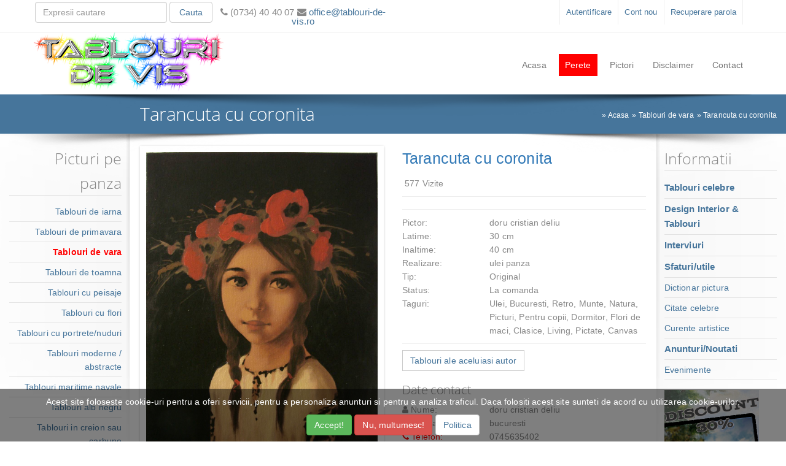

--- FILE ---
content_type: text/html; charset=UTF-8
request_url: https://www.tablouri-de-vis.ro/tarancuta-cu-coronita-74222
body_size: 9906
content:
<!DOCTYPE HTML>
<html lang="ro">
<head>
<title>Tarancuta cu coronita. Tablou de doru cristian deliu</title>
<meta name="description" content="Portalul Tablouri-De-Vis.Ro va prezinta tabloul Tarancuta cu coronita, unul dintre lucrarile realizate de doru cristian deliu, in dimensiunea 30 x 40. Tabloul apartine categoriei Tablouri de vara, categorie aleasa chiar de catre pictor." />

<meta http-equiv="Content-Type" content="text/html; charset=utf-8" />
<meta http-equiv="X-UA-Compatible" content="IE=edge">
<base href="https://www.tablouri-de-vis.ro/">
<!--<meta http-equiv="Cache-control" content="public">-->
<meta name="viewport" content="width=device-width, initial-scale=1">

<link rel="icon" href="design/img/favicon.png" sizes="32x32" />
<link rel="icon" href="design/img/favicon.png" sizes="192x192" />
<link rel="apple-touch-icon" href="design/img/favicon.png" />
<meta name="msapplication-TileImage" content="design/img/favicon.png" />

<!--
<link href='http://fonts.googleapis.com/css?family=Roboto+Slab:400,100,300,700&amp;subset=latin,cyrillic-ext,greek-ext,greek,latin-ext,cyrillic' rel='stylesheet' type='text/css'>
<link href="http://fonts.googleapis.com/css?family=Raleway:400,500,300" rel='stylesheet' type='text/css'>
<link href='https://fonts.googleapis.com/css?family=Poiret+One' rel='stylesheet' type='text/css'>
-->
<link  href="design/css/bootstrap.css" rel="stylesheet" />
<link  href="design/css/style.css" rel="stylesheet" />
<link  href="design/css/font-awesome.css" rel="stylesheet" />

<script  src="design/js/jquery-2.1.4.min.js"></script>
<script  src="design/js/bootstrap.js"></script>
<script  src="design/js/custom.js"></script>
<!--<script  src="design/js/nocopy.js"></script>-->

<style >.input-group-btn{width:100%;}</style>
<meta name="robots" content="noodp" />

<meta property="og:site_name" content="Tablouri De Vis" />

<!-- Google tag (gtag.js) -->
<script async src="https://www.googletagmanager.com/gtag/js?id=G-CBVMEWH4M5"></script>
<script>
  window.dataLayer = window.dataLayer || [];
  function gtag(){dataLayer.push(arguments);}
  gtag('js', new Date());

  gtag('config', 'G-CBVMEWH4M5');
</script>


<meta property="og:type" content="product" />
<meta property="og:title" content="Tarancuta cu coronita. Tablou de doru cristian deliu" />
<meta property="og:url" content="https://www.tablouri-de-vis.ro/tarancuta-cu-coronita-74222" />
<meta property="og:description" content="Portalul Tablouri-De-Vis.Ro va prezinta tabloul Tarancuta cu coronita, unul dintre lucrarile realizate de doru cristian deliu, in dimensiunea 30 x 40. Tabloul apartine categoriei Tablouri de vara, categorie aleasa chiar de catre pictor." />
<meta property="og:image" content="https://www.tablouri-de-vis.ro/userfiles/1/tablouri/pix_big/poza-tarancuta-cu-coronita-1-74222.jpg" />

<link href="admin/css/SpryValidationTextField.css" rel="stylesheet"  />
<link href="admin/css/SpryValidationConfirm.css" rel="stylesheet"  />
<link href="admin/css/SpryValidationTextarea.css" rel="stylesheet"  />
<script src="admin/js/SpryValidationTextField.js" ></script>
<script src="admin/js/SpryValidationConfirm.js" ></script>
<script src="admin/js/SpryValidationTextarea.js" ></script>
<link rel="stylesheet" href="design/css/jquery.fancybox.css">
<link rel="stylesheet" href="design/css/star-rating.css">
<script src="design/js/jquery.elevatezoom.js" ></script>
<script src="design/js/jquery.fancybox.js" ></script>
<script src="design/js/star-rating.js" ></script>
<style  >
.stickytooltip{position: relative;}
.stickytooltip:hover{background-color: transparent;z-index: 999;}
.stickytooltip span{text-align:center;position: absolute;top: 0px;right: 100%;background-color: #fff;padding: 5px;visibility: hidden;width:100%;-webkit-border-radius: 5px;-moz-border-radius: 5px;border-radius: 5px;box-shadow: 0px 0px 8px #818181;-webkit-box-shadow: 0px 0px 8px #818181;-moz-box-shadow: 0px 0px 8px #818181;background:white;z-index:3000;}
.stickytooltip span img{width:100%;}
.stickytooltip:hover span{ visibility: visible;top: 0px;right: 100%;}
.tab-content > .tab-pane {/*display: block;*/visibility: hidden;position: absolute;top:0; }
.tab-content > .active {visibility: visible;position: static;}
</style>



<script src="design/js/masonry.pkgd.js"></script>
<script src="design/js/imagesloaded.pkgd.js"></script>
</head>
<body>



<div id="fb-root"></div>
<script>(function(d, s, id) {
  var js, fjs = d.getElementsByTagName(s)[0];
  if (d.getElementById(id)) return;
  js = d.createElement(s); js.id = id;
  js.src = "//connect.facebook.net/ro_RO/all.js#xfbml=1";
  fjs.parentNode.insertBefore(js, fjs);
}(document, 'script', 'facebook-jssdk'));</script>
<div id="loading_div" style="position:fixed; top:30%; left:50%; z-index:1000"></div>
<div style="">
	<div style="border-bottom:1px solid #efefef;">
		<div class="container">
			<div class="row" >
				<div class="col-lg-3 col-md-5 col-sm-5 col-xs-12">
					<div class="row">
						<form name="cautare" action="cautare" method="get" style="margin-top:3px;">
							<div class="col-lg-3 col-md-3 col-sm-3 col-xs-3 pull-right" style="padding:0 2px;">
								<button type="submit" class="btn btn-info btn-block">Cauta</button>
							</div>
							<div class="col-lg-9 col-md-9 col-sm-9 col-xs-9 pull-right" style="padding:0 2px;">
								<input class="form-control" type="text" name="search" placeholder="Expresii cautare"  style="height:34px;"/>
							</div>
						</form>
					</div>
				</div>

<div class="col-lg-3 hidden-md hidden-sm hidden-xs"><div class="row"><p style="margin-top:12px; font-size:15px;line-height: 1;text-align:center;"><i class="fa fa-phone"></i> (0734) 40 40 07 <i class="fa fa-envelope"></i><a href="mailto:office@tablouri-de-vis.ro"> office@tablouri-de-vis.ro</a> </p></div></div><div class="col-lg-2 hidden-md hidden-sm hidden-xs"><div style="margin-top:10px;" class="fb-like fb-like_box" data-href="https://ro-ro.facebook.com/pages/tablouri-de-visro/170020793011046" data-width="100" data-layout="button_count" data-show-faces="true" data-send="true"></div></div><div class="col-lg-4 col-md-7 col-sm-7 col-xs-12"><p id="minimenu_link">Contul meu</p><ul id="minimenu" class="minimenu nav navbar-nav"><li><a href="login" rel="nofollow">Autentificare</a></li><li><a href="admin-user" rel="nofollow">Cont nou</a></li><li><a href="recuperare-parola" rel="nofollow">Recuperare parola</a></li></ul></div>



			</div>
		</div>
	</div>

	<div class="container">
		<div class="row">
						<div id="navbar">
							<nav class="navbar navbar-default navbar-static-top">
								<div class="navbar-header">
									<button type="button" class="navbar-toggle" data-toggle="collapse" data-target="#navbar-collapse-1">
										<span class="sr-only">Navigare</span>
										<span class="icon-bar"></span>
										<span class="icon-bar"></span>
										<span class="icon-bar"></span>
									</button>
									<a class="navbar-brand" href="/"><img src="design/img/logo1.png" alt="" style=""/></a>
								</div>
								<div class="collapse navbar-collapse navbar-center" id="navbar-collapse-1" >
									<ul class="nav navbar-nav">
										<li class=" ">
											<a  href="/">
												Acasa											</a>

										</li>
										<li class=" ">
											<a rel="nofollow" style="background:red;color:#fff;" href="perete">
												Perete											</a>

										</li>
										<li class=" ">
											<a  href="pictori">
												Pictori											</a>

										</li>
										<li class=" ">
											<a  href="disclaimer-1">
												Disclaimer											</a>

										</li>
										<li class=" ">
											<a  href="contact">
												Contact											</a>

										</li>
									</ul>
								</div>
							</nav>
						</div>

		</div>
		<div class="row">
			<div class="col-xl-18 col-lg-12 hidden-md hidden-sm hidden-xs">
				<img src="design/img/sh_type2.png" style="width:100%;position: absolute;bottom: -37px;z-index: 80;" alt="" />
				<!--<span class="menu_shadow_type2 hidden-xs"></span>-->
			</div>
		</div>
	</div>
	
</div>

<div class="container-fluid" style="position:relative; background: #46759b;">
	<div class="row">
		<div class="col-lg-2 hidden-md hidden-sm hidden-xs"></div>
		<div class="col-lg-6 col-md-6 col-sm-6 col-xs-12"><h1 style="margin:15px 0;color:#fff;">Tarancuta cu coronita </h1></div>
		<div class="col-lg-4 col-md-6 col-sm-6 hidden-xs">
			
<div class="breads">
<div>&raquo; <a href="/">Acasa</a> </div><div>&raquo; <a href="tablouri-de-vara">Tablouri de vara</a> </div><div>&raquo; <a href="tarancuta-cu-coronita-74222">Tarancuta cu coronita</a> </div></div>



		</div>
	</div>
	<div class="row">
		<div class="col-lg-12 col-md-12 col-sm-12 col-xs-12">
			<img src="design/img/sh_left_wing.png" class="shadows" style="position: absolute;left:0;z-index: 1;" alt="" />
			<img src="design/img/sh_right_wing.png" class="shadows" style="position: absolute;right:0;z-index: 1;" alt="" />
			<!--<span class="sh_left_wing"></span><span class="sh_right_wing"></span>-->
		</div>
	</div>
</div>

<div class="container-fluid">
	<div class="row">
		<div class="col-lg-2 col-md-3 col-sm-3 col-xs-12 left_margin" style="">
<p id="first_link">Picturi pe panza</p>
<div id="menu_left">

									<a class="" style="border-bottom:1px solid #e2e2e2;display:block;padding:5px 0; "  href="tablouri-de-iarna">Tablouri de iarna</a>

									<a class="" style="border-bottom:1px solid #e2e2e2;display:block;padding:5px 0; "  href="tablouri-de-primavara">Tablouri de primavara</a>

									<a class="" style="border-bottom:1px solid #e2e2e2;display:block;padding:5px 0; font-weight:bold; color:red;"  href="tablouri-de-vara">Tablouri de vara</a>

									<a class="" style="border-bottom:1px solid #e2e2e2;display:block;padding:5px 0; "  href="tablouri-de-toamna">Tablouri de toamna</a>

									<a class="" style="border-bottom:1px solid #e2e2e2;display:block;padding:5px 0; "  href="tablouri-cu-peisaje">Tablouri cu peisaje</a>

									<a class="" style="border-bottom:1px solid #e2e2e2;display:block;padding:5px 0; "  href="tablouri-cu-flori">Tablouri cu flori</a>

									<a class="" style="border-bottom:1px solid #e2e2e2;display:block;padding:5px 0; "  href="tablouri-cu-portrete-nuduri">Tablouri cu portrete/nuduri</a>

									<a class="" style="border-bottom:1px solid #e2e2e2;display:block;padding:5px 0; "  href="tablouri-moderne-abstracte">Tablouri moderne / abstracte</a>

									<a class="" style="border-bottom:1px solid #e2e2e2;display:block;padding:5px 0; "  href="tablouri-maritime-navale">Tablouri maritime navale</a>

									<a class="" style="border-bottom:1px solid #e2e2e2;display:block;padding:5px 0; "  href="tablouri-alb-negru">Tablouri alb negru</a>

									<a class="" style="border-bottom:1px solid #e2e2e2;display:block;padding:5px 0; "  href="tablouri-in-creion-carbune">Tablouri in creion sau carbune</a>

									<a class="" style="border-bottom:1px solid #e2e2e2;display:block;padding:5px 0; "  href="tablouri-decorative">Tablouri decorative</a>

									<a class="" style="border-bottom:1px solid #e2e2e2;display:block;padding:5px 0; "  href="tablouri-cu-natura-statica">Tablouri cu natura statica</a>

									<a class="" style="border-bottom:1px solid #e2e2e2;display:block;padding:5px 0; "  href="tablouri-religioase">Tablouri religioase</a>

									<a class="" style="border-bottom:1px solid #e2e2e2;display:block;padding:5px 0; "  href="tablouri-surrealism">Tablouri surrealism</a>

									<a class="" style="border-bottom:1px solid #e2e2e2;display:block;padding:5px 0; "  href="tablouri-murale">Tablouri murale</a>

									<a class="" style="border-bottom:1px solid #e2e2e2;display:block;padding:5px 0; "  href="tablouri-cu-animale">Tablouri cu animale</a>

									<a class="" style="border-bottom:1px solid #e2e2e2;display:block;padding:5px 0; "  href="alte-tablouri">Alte tablouri</a>

									<a class="" style="border-bottom:1px solid #e2e2e2;display:block;padding:5px 0; "  href="tablouri-acuarela">Tablouri acuarela</a>

									<a class="" style="border-bottom:1px solid #e2e2e2;display:block;padding:5px 0; "  href="tablouri-ieftine">Tablouri ieftine</a>

									<a class="" style="border-bottom:1px solid #e2e2e2;display:block;padding:5px 0; "  href="tablouri-canvas">Tablouri canvas</a>

									<a class="" style="border-bottom:1px solid #e2e2e2;display:block;padding:5px 0; "  href="tablouri-din-seminte">Tablouri din seminte</a>

									<a class="" style="border-bottom:1px solid #e2e2e2;display:block;padding:5px 0; "  href="tablouri-goblen">Tablouri goblen</a>

									<a class="" style="border-bottom:1px solid #e2e2e2;display:block;padding:5px 0; "  href="tablouri-bionantism">Tablouri bionantism</a>



</div>

		</div>
		<div class="col-lg-8 col-md-9 col-sm-9 col-xs-12" style="margin-top:20px;">



			<div class="row">
				<div id="ancora"></div>

				<div class="col-lg-12 col-md-12 col-sm-12 col-xs-12">
					<div class="row">
						<div id="gallery_01">
							<div class="col-lg-6 col-md-6 col-sm-12 col-xs-12">

								<img style="border:10px solid #fff; width:100%;cursor: zoom-in;-webkit-box-shadow: 0px 1px 4px rgba(0, 0, 0, 0.2);-moz-box-shadow: 0px 1px 4px rgba(0, 0, 0, 0.2);box-shadow: 0px 1px 4px rgba(0, 0, 0, 0.2);" class="img-responsive" id="zoom_01" src='https://www.tablouri-de-vis.ro/userfiles/1/tablouri/pix_big/poza-tarancuta-cu-coronita-1-74222.jpg' data-zoom-image="https://www.tablouri-de-vis.ro/userfiles/1/tablouri/pix_big/poza-tarancuta-cu-coronita-1-74222.jpg" alt="Poza Tarancuta cu coronita" />
<script >
$(document).ready(function () {
	elevatezoomtype = window.innerWidth < 768 ? "none" : "inner";
	$("#zoom_01").elevateZoom({gallery:'gallery_01', zoomType: "none", cursor: "crosshair", zoomWindowFadeIn: 500, zoomWindowFadeOut: 750}); 
}); 
</script>
								<div class="row">
									<div class="col-lg-4 col-md-4 col-sm-4 col-xs-4">
										<a style="height:120px; overflow-y:hidden; background:#fff; border:1px solid #e2e2e2; width:100%;  display:none;" class="fancybox" href="javascript:void(0);" data-image="https://www.tablouri-de-vis.ro/userfiles/1/tablouri/pix_med/poza-tarancuta-cu-coronita-1-74222.jpg" data-zoom-image="https://www.tablouri-de-vis.ro/userfiles/1/tablouri/pix_big/poza-tarancuta-cu-coronita-1-74222.jpg">
											<img class="img-responsive" src="https://www.tablouri-de-vis.ro/userfiles/1/tablouri/pix_lit/poza-tarancuta-cu-coronita-1-74222.jpg" alt="Poza Tarancuta cu coronita" />
										</a>
									</div>
								</div>

<script >
$(document).ready(function () {
	$("#zoom_01").bind("click", function(e) {  
		var ez =   $('#zoom_01').data('elevateZoom');
		ez.closeAll(); 	
		$.fancybox(ez.getGalleryList());
	return false;
	}); 
}); 
</script>

							</div>
						</div>
						<div class="col-lg-6 col-md-6 col-sm-12 col-xs-12">

							<form name="cos_cumparaturi_23_74222" id="cos_cumparaturi_23_74222" method="post" action="cos-cumparaturi">
								<p style="font-size: 25px;color: #337ab7;">Tarancuta cu coronita</p>
								<div class="fb-like" data-width="450" data-layout="button_count" data-show-faces="false" data-send="true"></div>
								577 Vizite 								<hr />
<input type="hidden" name="id_pic" value="46933">
								<div class="row">
									<div class="col-lg-12 col-md-12 col-sm-12 col-xs-12">

<div class="row pret_pagina"></div><input type="hidden" name="4" value="450">										<div class="clearfix"></div>
										<hr />
<div class="row"><div class="col-lg-4 col-md-4 col-sm-4 col-xs-4">Pictor: </div><div class="col-lg-8 col-md-8 col-sm-8 col-xs-8">doru cristian deliu <input type="hidden" name="8" value="doru cristian deliu"> </div></div><div class="row"><div class="col-lg-4 col-md-4 col-sm-4 col-xs-4">Latime: </div><div class="col-lg-8 col-md-8 col-sm-8 col-xs-8">30 <input type="hidden" name="7" value="30"> cm</div></div><div class="row"><div class="col-lg-4 col-md-4 col-sm-4 col-xs-4">Inaltime: </div><div class="col-lg-8 col-md-8 col-sm-8 col-xs-8">40 <input type="hidden" name="6" value="40"> cm</div></div><div class="row"><div class="col-lg-4 col-md-4 col-sm-4 col-xs-4">Realizare: </div><div class="col-lg-8 col-md-8 col-sm-8 col-xs-8">ulei panza <input type="hidden" name="5" value="ulei panza"> </div></div><div class="row"><div class="col-lg-4 col-md-4 col-sm-4 col-xs-4">Tip: </div><div class="col-lg-8 col-md-8 col-sm-8 col-xs-8">Original <input type="hidden" name="3" value="Original"> </div></div><div class="row"><div class="col-lg-4 col-md-4 col-sm-4 col-xs-4">Status: </div><div class="col-lg-8 col-md-8 col-sm-8 col-xs-8">La comanda <input type="hidden" name="1" value="La comanda"> </div></div><div class="row"><div class="col-lg-4 col-md-4 col-sm-4 col-xs-4">Taguri: </div><div class="col-lg-8 col-md-8 col-sm-8 col-xs-8">Ulei, Bucuresti, Retro, Munte, Natura, Picturi, Pentru copii, Dormitor, Flori de maci, Clasice, Living, Pictate, Canvas<input type="hidden" name="10" value="Ulei, Bucuresti, Retro, Munte, Natura, Picturi, Pentru copii, Dormitor, Flori de maci, Clasice, Living, Pictate, Canvas"> </div></div><hr />
<div class="row"><div class="col-lg-6 col-md-6 col-sm-6 col-xs-12"><a class="btn btn-primary" href="pictori/doru-cristian-deliu-132">Tablouri ale aceluiasi autor</a></div></div><div class="row"><div class="col-lg-12 col-md-12 col-sm-12 col-xs-12"><h2>Date contact</h2></div>
<div class="col-lg-4 col-md-4 col-sm-4 col-xs-4"><i class="fa fa-user"></i> Nume: </div><div class="col-lg-8 col-md-8 col-sm-8 col-xs-8">doru cristian deliu</div>
<div class="col-lg-4 col-md-4 col-sm-4 col-xs-4"><i class="fa fa-map-marker"></i> Adresa: </div><div class="col-lg-8 col-md-8 col-sm-8 col-xs-8">bucuresti</div>
<div class="col-lg-4 col-md-4 col-sm-4 col-xs-4" style="color:red;"><i class="fa fa-phone"></i> Telefon: </div><div class="col-lg-8 col-md-8 col-sm-8 col-xs-8">0745635402</div>
<div class="col-lg-4 col-md-4 col-sm-4 col-xs-4"><i class="fa fa-envelope"></i> Email: </div><div class="col-lg-8 col-md-8 col-sm-8 col-xs-8"><a href="mailto:dorudeliu@yahoo.com">dorudeliu@yahoo.com</a></div>
</div><hr />



<p class="socials">Distribuie pe: 
<a href="https://www.facebook.com/sharer/sharer.php?u=https://www.tablouri-de-vis.ro/tarancuta-cu-coronita-74222" title="Distribuie pe Facebook" target="_blank"><i class="fa fa-facebook"></i></a> | 
<a href="https://plus.google.com/share?url=https://www.tablouri-de-vis.ro/tarancuta-cu-coronita-74222" title="Distribuie pe Google+" target="_blank"><i class="fa fa-google-plus"></i></a>
 | <a href="http://www.pinterest.com/pin/create/button/?url=https://www.tablouri-de-vis.ro/tarancuta-cu-coronita-74222&amp;media=https://www.tablouri-de-vis.ro/userfiles/1/tablouri/pix_big/poza-tarancuta-cu-coronita-1-74222.jpg" title="Distribuie pe Pinterest" target="_blank"><i class="fa fa-pinterest"></i></a>
</p>
									</div>
									<div class="col-lg-12 col-md-12 col-sm-12 col-xs-12">
<script > pagini_array["_23_74222"] = { "determinate_array" : { "_23_74222_4" : { "new" : "450", }, }, "locale_array" : {  }, "globale_array" : {  },  } </script>									</div>

<input type="hidden" name="add_pag" value="74222">
<input type="hidden" name="add_parent" value="0">
<input type="hidden" name="add_tip" value="23">
<input id="cos_cumparaturi_23_74222_h" name="action" type="hidden" value="" />
								</div>
							</form>
						</div>
					</div>
									<div>

<script >
function comentarii_submit (myform){
	var SS= Spry.Widget.Form.validate(document.getElementById(myform));
	if(SS==true){
		var hr = new XMLHttpRequest();
		var url = "layout/"+ myform;
		var vars = '';
		for( var i=0; i<document.getElementById(myform).elements.length; i++ ){
			var inputelement = document.getElementById(myform).elements[i];
			if(inputelement.type == 'checkbox' || inputelement.type == 'radio'){
				if (inputelement.checked == true){
					vars += inputelement.name + '=' + inputelement.value + '&';
				}
			} else {
				vars += inputelement.name + '=' + inputelement.value + '&';
			}
		}
		hr.open("POST", url, true);
		hr.setRequestHeader("Content-type", "application/x-www-form-urlencoded");
		hr.onreadystatechange = function() {
			if(hr.readyState == 4 && hr.status == 200) {
				var return_data = hr.responseText;
				document.getElementById("response_" + myform).innerHTML = return_data;
				$('#rating').rating();
				var script_arr = document.getElementById("response_" + myform).getElementsByTagName('script')
				for (var n = 0; n < script_arr.length; n++){
					eval(script_arr[n].innerHTML)
				}
			}
		}
		hr.send(vars);

	} else {
		alert('Completati campurile obligatorii!');
	}
}
</script>
						<div id="comentarii" class="tab-pane fade in">
<div id="response_comentarii_include">
<hr />
<script >
function add_captcha_input(parent,id,icon) {
	if (!(document.getElementById(id))) {
		var newinput_captcha = document.createElement('input');
		newinput_captcha.name = id;
		newinput_captcha.id = id;
		newinput_captcha.type = 'hidden';
		newinput_captcha.value = 'd05c89';
		document.getElementById(parent).appendChild(newinput_captcha);
		if (icon !== null){
			document.getElementById(icon).className = "glyphicon glyphicon-ok";
			document.getElementById(icon).style.color = "#5cb85c";
		}
	}
}
function replyForm(me,id){
    var commentForm = document.getElementById('comment-reply')
    document.getElementById('id_c').setAttribute("value",id)
    insertAfter(commentForm, me);
}
function insertAfter(newElement,targetElement) {
	var parent = targetElement.parentNode;
	if (parent.lastchild == targetElement) {
		parent.appendChild(newElement);
	} else {
		parent.insertBefore(newElement, targetElement.nextSibling);
	}
}
$(document).on('ready', function () {
	$('#rating').on('change', function () {
		$('#rating').val($(this).val());
	});
});
</script>
							<div class="row">

								<a href="javascript:void(0);" class="btn btn-info" onclick="javascript:replyForm(this,this.id);" id="0" style="margin-left:15px !important;">Comentariu nou</a>

								<div id="comment-reply" class="col-lg-12 col-md-12 col-sm-12 col-xs-12">
									<hr />
																		<form method="post" id="comentarii_include" name="comentarii_include">
										<div class="row">
											<div class=" col-lg-4 col-md-4 col-sm-12 col-xs-12">
												<div class="form-group">
													<span id="sprytextfield_nume">
														<input  class="form-control" name="nume" id="nume" type="text" placeholder="Nume" value="" />
													</span>
												</div>
												<div class="form-group">
													<input type="hidden" id="rating" name="rating" class="rating rating-loading" data-size="xs" title="" />
												</div>
												<div class="row">
													<div class=" col-lg-12 col-md-12 col-sm-12 col-xs-12">
														<div class="form-group">
															<div class="input-group">
																<span class="input-group-addon">
																	<span id="captcha_icon_comm" class="glyphicon glyphicon-remove" aria-hidden="true"></span>
																</span>
																<span class="input-group-btn">
																	<a href="javascript:add_captcha_input('comentarii_include','captcha','captcha_icon_comm');" class="btn btn-default btn-block" style="font-size:12px;">I am not a robot!</a>
																</span>
															</div>
														</div>
													</div>
												</div>
											</div>
											<div class=" col-lg-8 col-md-8 col-sm-12 col-xs-12">
												<div class="form-group">
													<span id="sprytextarea">
														<textarea class="form-control" name="text" id="text" placeholder="Comentariu" style="height:132px;" ></textarea>
													</span>
												</div>
											</div>
										</div>
										<input name="id_p" id="id_p" type="hidden" value="74222"/>
										<input name="id_user" id="id_user" type="hidden" value="132"/>
										<input name="tabel" id="tabel" type="hidden" value="23"/>
										<input name="id_c" id="id_c" type="hidden" />
										<a class="btn btn-info" href="javascript:comentarii_submit('comentarii_include');" rel="nofollow">Salveaza comentariu</a>
									</form>
									<hr />
								</div>
							</div>
<hr />

<script >
var sprytextfield_nume = new Spry.Widget.ValidationTextField("sprytextfield_nume", "none", {validateOn:["blur", "change"], isRequired:true});
var sprytextarea = new Spry.Widget.ValidationTextarea("sprytextarea", {validateOn:["blur", "change"], isRequired:true});
</script>

</div>
						</div>

									</div>

				</div>
			</div>
<script >
document.addEventListener("load",calcul_determinate('_23_74222'));
</script>


<div class="clearfix"></div><h1>V-ar mai putea interesa</h1><div class="grid row-produse">				<div class="produs col-xl-4 col-lg-3 col-md-3 col-sm-4 col-xs-6" onmouseover="mOver(this,'noshow')" onmouseout="mOut(this,'noshow')" id="2_23_32360">
					<div class="getbig">
<a href="peisaj-de-vara-cu-maci-32360" style="display: block;position: relative;" title="Tablou peisaj de vara cu maci">
<span class="">
<img class="img-responsive" src="https://www.tablouri-de-vis.ro/userfiles/1/tablouri/pix_lit/tablouri_de_vara_andreescu_razvan_peisaj_de_vara_cu_maci.jpg" alt="Picturi de vara Peisaj de vara cu maci" />
</span>
</a>
<form name="cos_cumparaturi_2_23_32360" id="cos_cumparaturi_2_23_32360" method="post" action="cos-cumparaturi">
<p class="nume"><a href="peisaj-de-vara-cu-maci-32360" title="Tablou peisaj de vara cu maci 40x50cm"><span style="display: block;font-size: 13px;color: #999;font-weight: normal;">Tablou de vara</span> Peisaj de vara cu maci</a></p>
<hr />
<input type="hidden" name="id_pic" value="8705"><div class="row pret_pagina"><div class="col-lg-4 col-md-4 col-sm-4 col-xs-4" >Pret:</div> <div class="col-lg-8 col-md-8 col-sm-8 col-xs-8" ><strong><span id="_2_23_32360_4_determ">140</span></strong> €</div></div><input type="hidden" name="4" value="140"><div class="clearfix"></div>
<div class="noshow">
<div>
<hr />
<div class="row"><div class="col-lg-4 col-md-4 col-sm-4 col-xs-4">Pictor: </div><div class="col-lg-8 col-md-8 col-sm-8 col-xs-8">Andreescu Razvan <input type="hidden" name="8" value="Andreescu Razvan">  </div></div><div class="row"><div class="col-lg-4 col-md-4 col-sm-4 col-xs-4">Latime: </div><div class="col-lg-8 col-md-8 col-sm-8 col-xs-8">40 <input type="hidden" name="7" value="40"> cm </div></div><div class="row"><div class="col-lg-4 col-md-4 col-sm-4 col-xs-4">Inaltime: </div><div class="col-lg-8 col-md-8 col-sm-8 col-xs-8">50 <input type="hidden" name="6" value="50"> cm </div></div><div class="row"><div class="col-lg-4 col-md-4 col-sm-4 col-xs-4">Realizare: </div><div class="col-lg-8 col-md-8 col-sm-8 col-xs-8">ULIE PE PANZA <input type="hidden" name="5" value="ULIE PE PANZA">  </div></div><div class="row"><div class="col-lg-4 col-md-4 col-sm-4 col-xs-4">Tip: </div><div class="col-lg-8 col-md-8 col-sm-8 col-xs-8">Original <input type="hidden" name="3" value="Original">  </div></div><div class="row"><div class="col-lg-4 col-md-4 col-sm-4 col-xs-4">Status: </div><div class="col-lg-8 col-md-8 col-sm-8 col-xs-8">De vanzare <input type="hidden" name="1" value="De vanzare">  </div></div><div class="row"><div class="col-lg-4 col-md-4 col-sm-4 col-xs-4">Taguri: </div><div class="col-lg-8 col-md-8 col-sm-8 col-xs-8">Flori de maci<input type="hidden" name="10" value="Flori de maci">  </div></div></div>
<script > pagini_array["_2_23_32360"] = { "determinate_array" : { "_2_23_32360_4" : { "new" : "140", }, }, "locale_array" : {  }, "globale_array" : {  },  } </script>
<input type="hidden" name="add_pag" value="32360">
<input type="hidden" name="add_parent" value="0">
<input type="hidden" name="add_tip" value="23">
<input id="cos_cumparaturi_2_23_32360_h" name="action" type="hidden" value="" />
<hr />
<p>
<a href="https://www.facebook.com/sharer/sharer.php?u=https://www.tablouri-de-vis.ro/peisaj-de-vara-cu-maci-32360" title="Distribuie pe Facebook" target="_blank"><i class="fa fa-facebook"></i></a> | 
<a href="https://plus.google.com/share?url=https://www.tablouri-de-vis.ro/peisaj-de-vara-cu-maci-32360" title="Distribuie pe Google+" target="_blank"><i class="fa fa-google-plus"></i></a>
 | <a href="http://www.pinterest.com/pin/create/button/?url=https://www.tablouri-de-vis.ro/peisaj-de-vara-cu-maci-32360&amp;media=https://www.tablouri-de-vis.ro/userfiles/1/tablouri/pix_big/tablouri_de_vara_andreescu_razvan_peisaj_de_vara_cu_maci.jpg" title="Distribuie pe Pinterest" target="_blank"><i class="fa fa-pinterest"></i></a>
</p>
</div>
</form>
					</div>
				</div>
<script >
document.addEventListener("load",calcul_determinate('_2_23_32360'));
</script>				<div class="produs col-xl-4 col-lg-3 col-md-3 col-sm-4 col-xs-6" onmouseover="mOver(this,'noshow')" onmouseout="mOut(this,'noshow')" id="2_23_56822">
					<div class="getbig">
<a href="lanuri-insorite-56822" style="display: block;position: relative;" title="Tablou lanuri insorite">
<span class="">
<img class="img-responsive" src="https://www.tablouri-de-vis.ro/userfiles/1/tablouri/pix_lit/tablouri_de_vara_anca_bulgaru_lanuri_insorite.jpg" alt="Picturi de vara LANURI INSORITE" />
</span>
</a>
<form name="cos_cumparaturi_2_23_56822" id="cos_cumparaturi_2_23_56822" method="post" action="cos-cumparaturi">
<p class="nume"><a href="lanuri-insorite-56822" title="Tablou lanuri insorite 65x45cm"><span style="display: block;font-size: 13px;color: #999;font-weight: normal;">Tablou de vara</span> LANURI INSORITE</a></p>
<hr />
<input type="hidden" name="id_pic" value="4150"><div class="clearfix"></div>
<div style="font-size:13px;"><p>Pictura in ulei pe pinza, uleiuri CASA CHARVIN,LEFRANC BOURGEOIS,MAIME...</p></div><div class="noshow">
<div>
<hr />
<div class="row"><div class="col-lg-4 col-md-4 col-sm-4 col-xs-4">Pictor: </div><div class="col-lg-8 col-md-8 col-sm-8 col-xs-8">Anca Bulgaru <input type="hidden" name="8" value="Anca Bulgaru">  </div></div><div class="row"><div class="col-lg-4 col-md-4 col-sm-4 col-xs-4">Latime: </div><div class="col-lg-8 col-md-8 col-sm-8 col-xs-8">65 <input type="hidden" name="7" value="65"> cm </div></div><div class="row"><div class="col-lg-4 col-md-4 col-sm-4 col-xs-4">Inaltime: </div><div class="col-lg-8 col-md-8 col-sm-8 col-xs-8">45 <input type="hidden" name="6" value="45"> cm </div></div><div class="row"><div class="col-lg-4 col-md-4 col-sm-4 col-xs-4">Tip: </div><div class="col-lg-8 col-md-8 col-sm-8 col-xs-8">Original <input type="hidden" name="3" value="Original">  </div></div><div class="row"><div class="col-lg-4 col-md-4 col-sm-4 col-xs-4">Status: </div><div class="col-lg-8 col-md-8 col-sm-8 col-xs-8">La comanda <input type="hidden" name="1" value="La comanda">  </div></div></div>
<script > pagini_array["_2_23_56822"] = { "determinate_array" : { }, "locale_array" : {  }, "globale_array" : {  },  } </script>
<input type="hidden" name="add_pag" value="56822">
<input type="hidden" name="add_parent" value="0">
<input type="hidden" name="add_tip" value="23">
<input id="cos_cumparaturi_2_23_56822_h" name="action" type="hidden" value="" />
<hr />
<p>
<a href="https://www.facebook.com/sharer/sharer.php?u=https://www.tablouri-de-vis.ro/lanuri-insorite-56822" title="Distribuie pe Facebook" target="_blank"><i class="fa fa-facebook"></i></a> | 
<a href="https://plus.google.com/share?url=https://www.tablouri-de-vis.ro/lanuri-insorite-56822" title="Distribuie pe Google+" target="_blank"><i class="fa fa-google-plus"></i></a>
 | <a href="http://www.pinterest.com/pin/create/button/?url=https://www.tablouri-de-vis.ro/lanuri-insorite-56822&amp;media=https://www.tablouri-de-vis.ro/userfiles/1/tablouri/pix_big/tablouri_de_vara_anca_bulgaru_lanuri_insorite.jpg" title="Distribuie pe Pinterest" target="_blank"><i class="fa fa-pinterest"></i></a>
</p>
</div>
</form>
					</div>
				</div>
<script >
document.addEventListener("load",calcul_determinate('_2_23_56822'));
</script>				<div class="produs col-xl-4 col-lg-3 col-md-3 col-sm-4 col-xs-6" onmouseover="mOver(this,'noshow')" onmouseout="mOut(this,'noshow')" id="2_23_59162">
					<div class="getbig">
<a href="peisaj-cu-barci-la-tarm-2-....-59162" style="display: block;position: relative;" title="Tablou peisaj cu barci la tarm 2 ....">
<span class="">
<img class="img-responsive" src="https://www.tablouri-de-vis.ro/userfiles/1/tablouri/pix_lit/poza-peisaj-cu-barci-la-tarm-2-....-1-59162.jpg" alt="Poza Peisaj cu barci la tarm 2 .... 1" />
</span>
</a>
<form name="cos_cumparaturi_2_23_59162" id="cos_cumparaturi_2_23_59162" method="post" action="cos-cumparaturi">
<p class="nume"><a href="peisaj-cu-barci-la-tarm-2-....-59162" title="Tablou peisaj cu barci la tarm 2 .... 40x50cm"><span style="display: block;font-size: 13px;color: #999;font-weight: normal;">Tablou de vara</span> Peisaj cu barci la tarm 2 ....</a></p>
<hr />
<input type="hidden" name="id_pic" value="31757"><div class="clearfix"></div>
<div class="noshow">
<div>
<hr />
<div class="row"><div class="col-lg-4 col-md-4 col-sm-4 col-xs-4">Pictor: </div><div class="col-lg-8 col-md-8 col-sm-8 col-xs-8">Sisu  Vicentiu <input type="hidden" name="8" value="Sisu  Vicentiu">  </div></div><div class="row"><div class="col-lg-4 col-md-4 col-sm-4 col-xs-4">Latime: </div><div class="col-lg-8 col-md-8 col-sm-8 col-xs-8">40 <input type="hidden" name="7" value="40"> cm </div></div><div class="row"><div class="col-lg-4 col-md-4 col-sm-4 col-xs-4">Inaltime: </div><div class="col-lg-8 col-md-8 col-sm-8 col-xs-8">50 <input type="hidden" name="6" value="50"> cm </div></div><div class="row"><div class="col-lg-4 col-md-4 col-sm-4 col-xs-4">Realizare: </div><div class="col-lg-8 col-md-8 col-sm-8 col-xs-8">panza ulei <input type="hidden" name="5" value="panza ulei">  </div></div><div class="row"><div class="col-lg-4 col-md-4 col-sm-4 col-xs-4">Tip: </div><div class="col-lg-8 col-md-8 col-sm-8 col-xs-8">Original <input type="hidden" name="3" value="Original">  </div></div><div class="row"><div class="col-lg-4 col-md-4 col-sm-4 col-xs-4">Status: </div><div class="col-lg-8 col-md-8 col-sm-8 col-xs-8">La comanda <input type="hidden" name="1" value="La comanda">  </div></div><div class="row"><div class="col-lg-4 col-md-4 col-sm-4 col-xs-4">Taguri: </div><div class="col-lg-8 col-md-8 col-sm-8 col-xs-8">Ulei, Bucuresti<input type="hidden" name="10" value="Ulei, Bucuresti">  </div></div></div>
<script > pagini_array["_2_23_59162"] = { "determinate_array" : { }, "locale_array" : {  }, "globale_array" : {  },  } </script>
<input type="hidden" name="add_pag" value="59162">
<input type="hidden" name="add_parent" value="0">
<input type="hidden" name="add_tip" value="23">
<input id="cos_cumparaturi_2_23_59162_h" name="action" type="hidden" value="" />
<hr />
<p>
<a href="https://www.facebook.com/sharer/sharer.php?u=https://www.tablouri-de-vis.ro/peisaj-cu-barci-la-tarm-2-....-59162" title="Distribuie pe Facebook" target="_blank"><i class="fa fa-facebook"></i></a> | 
<a href="https://plus.google.com/share?url=https://www.tablouri-de-vis.ro/peisaj-cu-barci-la-tarm-2-....-59162" title="Distribuie pe Google+" target="_blank"><i class="fa fa-google-plus"></i></a>
 | <a href="http://www.pinterest.com/pin/create/button/?url=https://www.tablouri-de-vis.ro/peisaj-cu-barci-la-tarm-2-....-59162&amp;media=https://www.tablouri-de-vis.ro/userfiles/1/tablouri/pix_big/poza-peisaj-cu-barci-la-tarm-2-....-1-59162.jpg" title="Distribuie pe Pinterest" target="_blank"><i class="fa fa-pinterest"></i></a>
</p>
</div>
</form>
					</div>
				</div>
<script >
document.addEventListener("load",calcul_determinate('_2_23_59162'));
</script>				<div class="produs col-xl-4 col-lg-3 col-md-3 col-sm-4 col-xs-6" onmouseover="mOver(this,'noshow')" onmouseout="mOut(this,'noshow')" id="2_23_48332">
					<div class="getbig">
<a href="drum-la-munte-48332" style="display: block;position: relative;" title="Tablou drum la munte">
<span class="">
<img class="img-responsive" src="https://www.tablouri-de-vis.ro/userfiles/1/tablouri/pix_lit/tablouri_de_vara_sisu_l_vicentiu_drum_la_munte.jpg" alt="Picturi de vara drum la munte" />
</span>
</a>
<form name="cos_cumparaturi_2_23_48332" id="cos_cumparaturi_2_23_48332" method="post" action="cos-cumparaturi">
<p class="nume"><a href="drum-la-munte-48332" title="Tablou drum la munte 50x40cm"><span style="display: block;font-size: 13px;color: #999;font-weight: normal;">Tablou de vara</span> drum la munte</a></p>
<hr />
<input type="hidden" name="id_pic" value="7872"><div class="clearfix"></div>
<div class="noshow">
<div>
<hr />
<div class="row"><div class="col-lg-4 col-md-4 col-sm-4 col-xs-4">Pictor: </div><div class="col-lg-8 col-md-8 col-sm-8 col-xs-8">Sisu  Vicentiu <input type="hidden" name="8" value="Sisu  Vicentiu">  </div></div><div class="row"><div class="col-lg-4 col-md-4 col-sm-4 col-xs-4">Latime: </div><div class="col-lg-8 col-md-8 col-sm-8 col-xs-8">50 <input type="hidden" name="7" value="50"> cm </div></div><div class="row"><div class="col-lg-4 col-md-4 col-sm-4 col-xs-4">Inaltime: </div><div class="col-lg-8 col-md-8 col-sm-8 col-xs-8">40 <input type="hidden" name="6" value="40"> cm </div></div><div class="row"><div class="col-lg-4 col-md-4 col-sm-4 col-xs-4">Realizare: </div><div class="col-lg-8 col-md-8 col-sm-8 col-xs-8">panza ulei <input type="hidden" name="5" value="panza ulei">  </div></div><div class="row"><div class="col-lg-4 col-md-4 col-sm-4 col-xs-4">Tip: </div><div class="col-lg-8 col-md-8 col-sm-8 col-xs-8">Original <input type="hidden" name="3" value="Original">  </div></div><div class="row"><div class="col-lg-4 col-md-4 col-sm-4 col-xs-4">Status: </div><div class="col-lg-8 col-md-8 col-sm-8 col-xs-8">La comanda <input type="hidden" name="1" value="La comanda">  </div></div><div class="row"><div class="col-lg-4 col-md-4 col-sm-4 col-xs-4">Taguri: </div><div class="col-lg-8 col-md-8 col-sm-8 col-xs-8">Munte<input type="hidden" name="10" value="Munte">  </div></div></div>
<script > pagini_array["_2_23_48332"] = { "determinate_array" : { }, "locale_array" : {  }, "globale_array" : {  },  } </script>
<input type="hidden" name="add_pag" value="48332">
<input type="hidden" name="add_parent" value="0">
<input type="hidden" name="add_tip" value="23">
<input id="cos_cumparaturi_2_23_48332_h" name="action" type="hidden" value="" />
<hr />
<p>
<a href="https://www.facebook.com/sharer/sharer.php?u=https://www.tablouri-de-vis.ro/drum-la-munte-48332" title="Distribuie pe Facebook" target="_blank"><i class="fa fa-facebook"></i></a> | 
<a href="https://plus.google.com/share?url=https://www.tablouri-de-vis.ro/drum-la-munte-48332" title="Distribuie pe Google+" target="_blank"><i class="fa fa-google-plus"></i></a>
 | <a href="http://www.pinterest.com/pin/create/button/?url=https://www.tablouri-de-vis.ro/drum-la-munte-48332&amp;media=https://www.tablouri-de-vis.ro/userfiles/1/tablouri/pix_big/tablouri_de_vara_sisu_l_vicentiu_drum_la_munte.jpg" title="Distribuie pe Pinterest" target="_blank"><i class="fa fa-pinterest"></i></a>
</p>
</div>
</form>
					</div>
				</div>
<script >
document.addEventListener("load",calcul_determinate('_2_23_48332'));
</script></div><div class="clearfix"></div>
		</div>
		<div class="col-lg-2 hidden-md hidden-sm col-xs-12 right_margin" style="">
<p style="font-size: 25px;border-bottom: 1px solid #e2e2e2;font-weight: 300;font-family: 'OpenSans',serif;">Informatii</p>
									<a class="" style="font-size:15px; font-weight:bold; border-bottom:1px solid #e2e2e2;display:block;padding:5px 0; "  href="tablouri-celebre">Tablouri celebre</a>



									<a class="" style="font-size:15px; font-weight:bold; border-bottom:1px solid #e2e2e2;display:block;padding:5px 0; "  href="design-interior-tablouri">Design Interior & Tablouri</a>



									<a class="" style="font-size:15px; font-weight:bold; border-bottom:1px solid #e2e2e2;display:block;padding:5px 0; "  href="interviuri-pictori-contemporani">Interviuri</a>



									<a class="" style="font-size:15px; font-weight:bold; border-bottom:1px solid #e2e2e2;display:block;padding:5px 0; "  href="sfaturi-utile">Sfaturi/utile</a>


									<a class="" style="border-bottom:1px solid #e2e2e2;display:block;padding:5px 0;"  href="dictionar-pictura">Dictionar pictura</a>

									<a class="" style="border-bottom:1px solid #e2e2e2;display:block;padding:5px 0;"  href="citate-celebre">Citate celebre</a>

									<a class="" style="border-bottom:1px solid #e2e2e2;display:block;padding:5px 0;"  href="curente-artistice">Curente artistice</a>




									<a class="" style="font-size:15px; font-weight:bold; border-bottom:1px solid #e2e2e2;display:block;padding:5px 0; "  href="anunturi-noutati">Anunturi/Noutati</a>


									<a class="" style="border-bottom:1px solid #e2e2e2;display:block;padding:5px 0;"  href="evenimente">Evenimente</a>





<div class="row" style="margin-top:15px;">
<div class="col-lg-12 col-md-12 col-sm-12 col-xs-12">
<div class="clearfix"></div>

</div>
</div>
 			<div class="">
<div class="col-lg-12 col-md-12 col-sm-12 col-xs-12" id="3_7_6_m" style="margin-bottom:15px;"><div class="row"><a href="https://www.tablouri-de-vis.ro/peisaj-de-vara-cu-casa-77517"><img class="img-responsive" src="https://www.tablouri-de-vis.ro/userfiles/1/gen_images/pozabb-1-6.jpg" alt="POZABB" /></a></div></div><div class="col-lg-12 col-md-12 col-sm-12 col-xs-12" id="3_7_5_m" style="margin-bottom:15px;"><div class="row"><a href="contact"><img class="img-responsive" src="https://www.tablouri-de-vis.ro/userfiles/1/gen_images/poza-contact-1-5.jpg" alt="poza Contact 1" /></a></div></div> 			</div>
<div class="clearfix"></div>
<p style="font-size: 25px;border-bottom: 1px solid #e2e2e2;font-weight: 300;font-family: 'OpenSans',serif;">Taguri</p><a class="btn btn-default" style="margin:0 5px 5px 0;font-size:12px; padding:5px;"  href="tag/ulei">Ulei</a><a class="btn btn-default" style="margin:0 5px 5px 0;font-size:12px; padding:5px;"  href="tag/bucuresti">Bucuresti</a><a class="btn btn-default" style="margin:0 5px 5px 0;font-size:12px; padding:5px;"  href="tag/retro">Retro</a><a class="btn btn-default" style="margin:0 5px 5px 0;font-size:12px; padding:5px;"  href="tag/munte">Munte</a><a class="btn btn-default" style="margin:0 5px 5px 0;font-size:12px; padding:5px;"  href="tag/natura">Natura</a><a class="btn btn-default" style="margin:0 5px 5px 0;font-size:12px; padding:5px;"  href="tag/picturi">Picturi</a><a class="btn btn-default" style="margin:0 5px 5px 0;font-size:12px; padding:5px;"  href="tag/pentru-copii">Pentru copii</a><a class="btn btn-default" style="margin:0 5px 5px 0;font-size:12px; padding:5px;"  href="tag/trandafiri">Trandafiri</a><a class="btn btn-default" style="margin:0 5px 5px 0;font-size:12px; padding:5px;"  href="tag/dormitor">Dormitor</a><a class="btn btn-default" style="margin:0 5px 5px 0;font-size:12px; padding:5px;"  href="tag/flori-de-primavara">Flori de primavara</a><a class="btn btn-default" style="margin:0 5px 5px 0;font-size:12px; padding:5px;"  href="tag/flori-de-maci">Flori de maci</a><a class="btn btn-default" style="margin:0 5px 5px 0;font-size:12px; padding:5px;"  href="tag/cu-rama">Cu rama</a><a class="btn btn-default" style="margin:0 5px 5px 0;font-size:12px; padding:5px;"  href="tag/canvas-abstracte">Canvas abstracte</a><a class="btn btn-default" style="margin:0 5px 5px 0;font-size:12px; padding:5px;"  href="tag/clasice">Clasice</a><a class="btn btn-default" style="margin:0 5px 5px 0;font-size:12px; padding:5px;"  href="tag/living">Living</a><a class="btn btn-default" style="margin:0 5px 5px 0;font-size:12px; padding:5px;"  href="tag/pictate">Pictate</a><a class="btn btn-default" style="margin:0 5px 5px 0;font-size:12px; padding:5px;"  href="tag/canvas">Canvas</a><a class="btn btn-default" style="margin:0 5px 5px 0;font-size:12px; padding:5px;"  href="tag/personalizate">Personalizate</a><a class="btn btn-default" style="margin:0 5px 5px 0;font-size:12px; padding:5px;"  href="tag/biblice">Biblice</a><a class="btn btn-default" style="margin:0 5px 5px 0;font-size:12px; padding:5px;"  href="tag/moderne">Moderne</a>		</div>
	</div>
</div>
<div style="width:100%;background-color:rgb(34,34,34);padding:20px 0;text-align:center;margin-top:80px;">
	<div class="container">
		<div class="row">
			<div class="col-lg-12 col-md-12 col-sm-12 col-xs-12">
				<p style="font-weight: bold;font-size: 20px;color:#fff;">Pictura reprezinta cu siguranta materializarea cea mai graitoare a creativitatii omului in dovada vie ca spiritul artistic este menit si harazit doar Omului. Amestecul culorii si elaborarea formelor constituie in totalitate apanajul spiritului uman, al artistului ce lucreaza si se exprima pe sine pentru sine si pentru semenii sai!<p>
				<!--<a style="" class="btn btn-default" href="contact">CONTACTEAZA-NE ACUM!</a>-->
			</div>
		</div>
	</div>
</div>

<div style="width:100%;background-color:#282828;padding:20px 0;color:#fff;">
	<div class="container">
		<div class="row">
			<div class="col-lg-9 col-md-8 col-sm-8 col-xs-12" style="text-align:right;">
				<p>Toate drepturile rezervate Tablouri de Vis | <a href="http://www.anpc.gov.ro/">ANPC</a> | <a href="politica-confidentialitate">Prelucrarea datelor personale</a> | <a href="politica-cookie-urilor">Politica de utilizare Cookie</a></p>

			</div>
			<div class="col-lg-3 col-md-4 col-sm-4 col-xs-12">
				<p>Webdesign <a href="https://directseo.ro">Direct SEO</a></p>


			</div>
		</div>
	</div>
</div>
<style>
.cookies {color:#fff;position: fixed;bottom: 0px;padding: 10px;background: rgba(0, 0, 0, 0.5);z-index: 9999;width: 100%;text-align: center;display:none;}
@media screen and (max-width: 767px) {
	.button_div img {width:33px;}
	.terms {bottom:5px;}
	.cookies {bottom:0px;}
	.cookies  p{width:300px;margin:auto;}
}
</style>
<div id="cookie_div" class="cookies" style="display:none" ><p>Acest site foloseste cookie-uri pentru a oferi servicii, pentru a personaliza anunturi si pentru a analiza traficul. Daca folositi acest site sunteti de acord cu utilizarea cookie-urilor.</p> <a style="" class="btn btn-success" href="javascript:dismiss_cookie_alert('dismiss_cookies','cookie_div');">Accept!</a> <a class="btn btn-danger" href="https://google.ro">Nu, multumesc!</a> <a class="btn btn-info" href="politica-cookie-urilor">Politica</a></div>
<script>
function setCookie(key, value) {
	document.cookie = key + '=' + value + ';';
}
function dismiss_cookie_alert(key, div) {
	setCookie(key,'1');
	document.getElementById(div).style.display = 'none';
}
function getCookie(key) {
	var keyValue = document.cookie.match('(^|;) ?' + key + '=([^;]*)(;|$)');
	return keyValue ? keyValue[2] : null;
}
if (getCookie('dismiss_cookies')===null) {
	document.getElementById('cookie_div').style.display = 'block';
}
</script>
<script src="design/js/SpryValidationCheckbox.js"></script>
<script>
function gdprize_forms(valid_names,invalid_names,policy_url) {
	var valid_input_found = false;
	var invalid_input_found = false;
	var forms = document.getElementsByTagName('form');
	var dpa_input_id = 0;

	for (var i = 0; i < forms.length; i++) {
		valid_input_found = false;
		invalid_input_found = false;
		var inputs = forms[i].querySelectorAll('input,select,textarea');
		for (var j = 0; j < inputs.length; j++) {
			var input_name = inputs[j].name.toLowerCase();
			if (!valid_input_found) {
				for (var k = 0; k < valid_names.length; k++) {
					if (input_name.indexOf(valid_names[k]) !== -1) {
						console.log(forms[i].name + ' -> ' + input_name + ' -> ' + valid_names[k]);
						valid_input_found = true;
						break;
					}
				}
			}
			if (!invalid_input_found) {
				for (var k = 0; k < invalid_names.length; k++) {
					if (input_name.indexOf(invalid_names[k]) !== -1) {
						console.log(forms[i].name + ' -> ' + input_name + ' -> ' + invalid_names[k]);
						invalid_input_found = true;
						break;
					}
				}
			}
		}
		if (valid_input_found && !invalid_input_found) {
			dpa_input_id++;
			var new_dpa_div = document.createElement('div');
			new_dpa_div.className = 'row';
			var new_dpa_div_innerHTML = '<div class="col-lg-12 col-md-12 col-sm-12 col-xs-12">';
			new_dpa_div_innerHTML += '<div class="form-group">';
			new_dpa_div_innerHTML += '<span class="input-group-addon">';
			new_dpa_div_innerHTML += '<input style="margin:0;" type="checkbox" name="dpa_input" required="required" value="1" id="dpa_input_' + dpa_input_id + '" />';
			new_dpa_div_innerHTML += '</span>';
			new_dpa_div_innerHTML += '<span class="input-group-btn">';
			new_dpa_div_innerHTML += '<label class="btn btn-default btn-block" for="dpa_input_' + dpa_input_id + '">Sunt de acord cu <a target="_blank" href="' + policy_url + '"><b>Politica de confidentialitate</b></a></label>';
			new_dpa_div_innerHTML += '</span>';
			new_dpa_div_innerHTML += '</div>';
			new_dpa_div_innerHTML += '</div>';
			new_dpa_div.innerHTML = new_dpa_div_innerHTML;
			forms[i].appendChild(new_dpa_div);
			if (Spry && Spry.Widget && Spry.Widget.ValidationCheckbox) var dpa_sprycheckbox = new Spry.Widget.ValidationCheckbox('dpa_input_' + dpa_input_id);
			if (forms[i].addEventListener) {
				forms[i].addEventListener
					(
						'submit', 
						function(e){
							if (document.getElementById('dpa_input_' + dpa_input_id).checked==true) {
								e.target.submit();
							} else {
								e.preventDefault();
								alert('Nu uita sa citesti si sa confirmi ca ai luat la cunostinta despre protectia informatiilor oferite.');
							}
						}, 
						true
					);
			} else if (forms[i].attachEvent) {
				forms[i].attachEvent
					(
						'onsubmit', 
						function(e){
							if (document.getElementById('dpa_input_' + dpa_input_id).checked==true) {
								e.target.submit();
							} else {
								e.preventDefault();
								alert('Nu uita sa citesti si sa confirmi ca ai luat la cunostinta despre protectia informatiilor oferite.');
							}
						}
					);
			}

		}
	}
}
document.addEventListener("load",gdprize_forms(['nume','email','telefon','name','phone'],['user','pass','parol'],'/politica-confidentialitate'));
/*
function addXMLRequestCallback(callback){
	var oldSend, i;
	if( XMLHttpRequest.callbacks ) {
		XMLHttpRequest.callbacks.push( callback );
	} else {
		XMLHttpRequest.callbacks = [callback];
		oldSend = XMLHttpRequest.prototype.send;
		XMLHttpRequest.prototype.send = function(){
			for ( i = 0; i < XMLHttpRequest.callbacks.length; i++ ) {
				XMLHttpRequest.callbacks[i]( this );
			}
			oldSend.apply(this, arguments);
		}
	}
}

addXMLRequestCallback( function( xhr ) {
	console.log( xhr.responseText );
});
addXMLRequestCallback( function( xhr ) {
	console.dir( xhr );
});
*/
</script><script>
var $grid = $('.grid').imagesLoaded( function() {
	$grid.masonry({
		itemSelector: '.produs',
	});
});
</script>
</body>
</html>




--- FILE ---
content_type: text/javascript
request_url: https://www.tablouri-de-vis.ro/design/js/SpryValidationCheckbox.js
body_size: 3506
content:
// SpryValidationCheckbox.js - version 0.10 - Spry Pre-Release 1.6.1
//
// Copyright (c) 2006. Adobe Systems Incorporated.
// All rights reserved.
//
// Redistribution and use in source and binary forms, with or without
// modification, are permitted provided that the following conditions are met:
//
//   * Redistributions of source code must retain the above copyright notice,
//     this list of conditions and the following disclaimer.
//   * Redistributions in binary form must reproduce the above copyright notice,
//     this list of conditions and the following disclaimer in the documentation
//     and/or other materials provided with the distribution.
//   * Neither the name of Adobe Systems Incorporated nor the names of its
//     contributors may be used to endorse or promote products derived from this
//     software without specific prior written permission.
//
// THIS SOFTWARE IS PROVIDED BY THE COPYRIGHT HOLDERS AND CONTRIBUTORS "AS IS"
// AND ANY EXPRESS OR IMPLIED WARRANTIES, INCLUDING, BUT NOT LIMITED TO, THE
// IMPLIED WARRANTIES OF MERCHANTABILITY AND FITNESS FOR A PARTICULAR PURPOSE
// ARE DISCLAIMED. IN NO EVENT SHALL THE COPYRIGHT OWNER OR CONTRIBUTORS BE
// LIABLE FOR ANY DIRECT, INDIRECT, INCIDENTAL, SPECIAL, EXEMPLARY, OR
// CONSEQUENTIAL DAMAGES (INCLUDING, BUT NOT LIMITED TO, PROCUREMENT OF
// SUBSTITUTE GOODS OR SERVICES; LOSS OF USE, DATA, OR PROFITS; OR BUSINESS
// INTERRUPTION) HOWEVER CAUSED AND ON ANY THEORY OF LIABILITY, WHETHER IN
// CONTRACT, STRICT LIABILITY, OR TORT (INCLUDING NEGLIGENCE OR OTHERWISE)
// ARISING IN ANY WAY OUT OF THE USE OF THIS SOFTWARE, EVEN IF ADVISED OF THE
// POSSIBILITY OF SUCH DAMAGE.

var Spry;
if (!Spry) Spry = {};
if (!Spry.Widget) Spry.Widget = {};

Spry.Widget.ValidationCheckbox = function(element, opts)
{
	this.init(element);
	
	Spry.Widget.Utils.setOptions(this, opts);

	// set validateOn flags
	var validateOn = ['submit'].concat(this.validateOn || []);
	validateOn = validateOn.join(",");
	this.validateOn = 0 | (validateOn.indexOf('submit') != -1 ? Spry.Widget.ValidationCheckbox.ONSUBMIT : 0);
	this.validateOn = this.validateOn | (validateOn.indexOf('blur') != -1 ? Spry.Widget.ValidationCheckbox.ONBLUR : 0);
	this.validateOn = this.validateOn | (validateOn.indexOf('change') != -1 ? Spry.Widget.ValidationCheckbox.ONCHANGE : 0);
	
	// sanity checks
	if (!isNaN(this.minSelections)) {
		this.minSelections = (this.minSelections > 0)? parseInt(this.minSelections, 10): null;
	}
	if (!isNaN(this.maxSelections)) {
		this.maxSelections = (this.maxSelections > 0)? parseInt(this.maxSelections, 10): null;
	}

	if (this.additionalError)
		this.additionalError = this.getElement(this.additionalError);
	// Unfortunately in some browsers like Safari, the Stylesheets our
	// page depends on may not have been loaded at the time we are called.
	// This means we have to defer attaching our behaviors until after the
	// onload event fires, since some of our behaviors rely on dimensions
	// specified in the CSS.

	if (Spry.Widget.ValidationCheckbox.onloadDidFire)
		this.attachBehaviors();
	else 
		Spry.Widget.ValidationCheckbox.loadQueue.push(this);
};

Spry.Widget.ValidationCheckbox.ONCHANGE = 1;
Spry.Widget.ValidationCheckbox.ONBLUR = 2;
Spry.Widget.ValidationCheckbox.ONSUBMIT = 4;

Spry.Widget.ValidationCheckbox.prototype.init = function(element)
{
	this.element = this.getElement(element);
	this.checkboxElements = null;
	this.additionalError = false;
	this.form = null;
	this.event_handlers = [];
	
	 // this.element can be either the container (<span>)
	 // or the <input type="checkbox"> element, when no error messages are used.
	this.hasFocus = false;
	this.requiredClass = "checkboxRequiredState";
	this.minSelectionsClass = "checkboxMinSelectionsState";
	this.maxSelectionsClass = "checkboxMaxSelectionsState";
	this.focusClass = "checkboxFocusState";
	this.validClass = "checkboxValidState";
	
	this.isRequired = true;
	
	this.minSelections = null;
	this.maxSelections = null;
	
	this.validateOn = ["submit"];  // change, submit (blur ?)
};

Spry.Widget.ValidationCheckbox.prototype.destroy = function() {
	if (this.event_handlers)
		for (var i=0; i<this.event_handlers.length; i++)
		{
			Spry.Widget.Utils.removeEventListener(this.event_handlers[i][0], this.event_handlers[i][1], this.event_handlers[i][2], false);
		}
	try { delete this.element; } catch(err) {}
	if (this.checkboxElements)
		for(var i=0; i<this.checkboxElements.length; i++)
		{
			try { delete this.checkboxElements[i];} catch(err) {}
		}
	try { delete this.checkboxElements; } catch(err) {}
	try { delete this.form; } catch(err) {}
	try { delete this.event_handlers; } catch(err) {}

	var q = Spry.Widget.Form.onSubmitWidgetQueue;
	var qlen = q.length;
	for (var i = 0; i < qlen; i++) {
		if (q[i] == this) {
			q.splice(i, 1);
			break;
		}
	}
};

Spry.Widget.ValidationCheckbox.onloadDidFire = false;
Spry.Widget.ValidationCheckbox.loadQueue = [];

Spry.Widget.ValidationCheckbox.prototype.getElement = function(ele)
{
	if (ele && typeof ele == "string")
		return document.getElementById(ele);
	return ele;
};

Spry.Widget.ValidationCheckbox.processLoadQueue = function(handler)
{
	Spry.Widget.ValidationCheckbox.onloadDidFire = true;
	var q = Spry.Widget.ValidationCheckbox.loadQueue;
	var qlen = q.length;
	for (var i = 0; i < qlen; i++)
		q[i].attachBehaviors();
};

Spry.Widget.ValidationCheckbox.addLoadListener = function(handler)
{
	if (typeof window.addEventListener != 'undefined')
		window.addEventListener('load', handler, false);
	else if (typeof document.addEventListener != 'undefined')
		document.addEventListener('load', handler, false);
	else if (typeof window.attachEvent != 'undefined')
		window.attachEvent('onload', handler);
};

Spry.Widget.ValidationCheckbox.addLoadListener(Spry.Widget.ValidationCheckbox.processLoadQueue);
Spry.Widget.ValidationCheckbox.addLoadListener(function(){
	Spry.Widget.Utils.addEventListener(window, "unload", Spry.Widget.Form.destroyAll, false);
});

Spry.Widget.ValidationCheckbox.prototype.attachBehaviors = function()
{
	if (!this.element)
		return;
	// find the INPUT type="checkbox" element(s) inside current container
	if (this.element.nodeName == "INPUT") {
		this.checkboxElements = [this.element];
	} else {
		this.checkboxElements = this.getCheckboxes();
	}
	if (this.checkboxElements) {
		var self = this;
		this.event_handlers = [];

		var qlen = this.checkboxElements.length;
		for (var i = 0; i < qlen; i++) {
			// focus
			this.event_handlers.push([this.checkboxElements[i], "focus", function(e) { return self.onFocus(e); }]);
			// blur
			this.event_handlers.push([this.checkboxElements[i], "blur", function(e) { return self.onBlur(e); }]);
			// add click instead of onChange
			if (this.validateOn & Spry.Widget.ValidationCheckbox.ONCHANGE) {
				this.event_handlers.push([this.checkboxElements[i], "click", function(e) { return self.onClick(e); }]);
			}
		}

		for (var i=0; i<this.event_handlers.length; i++) {
			Spry.Widget.Utils.addEventListener(this.event_handlers[i][0], this.event_handlers[i][1], this.event_handlers[i][2], false);
		}

		// submit
		this.form = Spry.Widget.Utils.getFirstParentWithNodeName(this.element, "FORM");
		if (this.form) {
			// if no "onSubmit" handler has been attached to the current form, attach one
			if (!this.form.attachedSubmitHandler && !this.form.onsubmit) {
				this.form.onsubmit = function(e) { e = e || event; return Spry.Widget.Form.onSubmit(e, e.srcElement || e.currentTarget) };
				this.form.attachedSubmitHandler = true;                 
			}
			if (!this.form.attachedResetHandler) {
				Spry.Widget.Utils.addEventListener(this.form, "reset", function(e) { e = e || event; return Spry.Widget.Form.onReset(e, e.srcElement || e.currentTarget) }, false);
				this.form.attachedResetHandler = true;                 
			}
			// add the currrent widget to the "onSubmit" check queue;
			Spry.Widget.Form.onSubmitWidgetQueue.push(this);
		}
	}
	
};

Spry.Widget.ValidationCheckbox.prototype.getCheckboxes = function() {
	var arrCheckboxes;
	var elements  = this.element.getElementsByTagName("INPUT");
	if (elements.length) {
		arrCheckboxes = [];
		var qlen = elements.length;
		for (var i = 0; i < qlen; i++) {
			if (elements[i].type == "checkbox") {
				arrCheckboxes.push(elements[i]);
			}
		}
		return arrCheckboxes;
	}
	return null;
};

Spry.Widget.ValidationCheckbox.prototype.addClassName = function(ele, className)
{
	if (!ele || !className || (ele.className && ele.className.search(new RegExp("\\b" + className + "\\b")) != -1))
		return;
	ele.className += (ele.className ? " " : "") + className;
};

Spry.Widget.ValidationCheckbox.prototype.removeClassName = function(ele, className)
{
	if (!ele || !className || (ele.className && ele.className.search(new RegExp("\\b" + className + "\\b")) == -1))
		return;
	ele.className = ele.className.replace(new RegExp("\\s*\\b" + className + "\\b", "g"), "");
};



Spry.Widget.ValidationCheckbox.prototype.onFocus = function(e)
{
	var eventCheckbox = (e.srcElement != null) ? e.srcElement : e.target;
 	if (eventCheckbox.disabled) return;
 	
	this.hasFocus = true;
	this.addClassName(this.element, this.focusClass);
	this.addClassName(this.additionalError, this.focusClass);
};

Spry.Widget.ValidationCheckbox.prototype.onBlur = function(e)
{
	var eventCheckbox = (e.srcElement != null) ? e.srcElement : e.target;
	if (eventCheckbox.disabled) return;
	
	this.hasFocus = false;
	var doValidation = false;
	if (this.validateOn & Spry.Widget.ValidationCheckbox.ONBLUR)
		doValidation = true;
	if (doValidation)
		this.validate();
	this.removeClassName(this.element, this.focusClass);
	this.removeClassName(this.additionalError, this.focusClass);
	
};

Spry.Widget.ValidationCheckbox.prototype.onClick = function(e) {
	var eventCheckbox = (e.srcElement != null) ? e.srcElement : e.target;
	if (eventCheckbox.disabled) return;
	
	this.validate();
};

Spry.Widget.ValidationCheckbox.prototype.reset = function() {
	this.removeClassName(this.element, this.validClass);
	this.removeClassName(this.element, this.requiredClass);
	this.removeClassName(this.element, this.minSelectionsClass);
	this.removeClassName(this.element, this.maxSelectionsClass);
	this.removeClassName(this.additionalError, this.validClass);
	this.removeClassName(this.additionalError, this.requiredClass);
	this.removeClassName(this.additionalError, this.minSelectionsClass);
	this.removeClassName(this.additionalError, this.maxSelectionsClass);
};

Spry.Widget.ValidationCheckbox.prototype.validate = function() {
	this.reset();

	var nochecked = 0;
	if (this.checkboxElements) {
		var qlen = this.checkboxElements.length;
		for (var i = 0; i < qlen; i++) {
			if (!this.checkboxElements[i].disabled && this.checkboxElements[i].checked) {
				nochecked++;
			}
		}
	}

	// check isRequired
	if (this.isRequired) {
		if (nochecked == 0) {
			this.addClassName(this.element, this.requiredClass);
			this.addClassName(this.additionalError, this.requiredClass);
			return false;
		}
	}
	if (this.minSelections) {
		if (this.minSelections > nochecked) {
			this.addClassName(this.element, this.minSelectionsClass);
			this.addClassName(this.additionalError, this.minSelectionsClass);
			return false;
		}
	}
	if (this.maxSelections) {
		if (this.maxSelections < nochecked) {
			this.addClassName(this.element, this.maxSelectionsClass);
			this.addClassName(this.additionalError, this.maxSelectionsClass);
			return false;
		}
	}
	this.addClassName(this.element, this.validClass);
	this.addClassName(this.additionalError, this.validClass);
	return true;
};

Spry.Widget.ValidationCheckbox.prototype.isDisabled = function() {
	var ret = true;
	if (this.checkboxElements) {
		var qlen = this.checkboxElements.length;
		for (var i = 0; i < qlen; i++) {
			if (!this.checkboxElements[i].disabled) {
				ret = false;
				break;
			}
		}
	}
	return ret;
};

//////////////////////////////////////////////////////////////////////
//
// Spry.Widget.Form - common for all widgets
//
//////////////////////////////////////////////////////////////////////

if (!Spry.Widget.Form) Spry.Widget.Form = {};
if (!Spry.Widget.Form.onSubmitWidgetQueue) Spry.Widget.Form.onSubmitWidgetQueue = [];

if (!Spry.Widget.Form.validate) {
	Spry.Widget.Form.validate = function(vform) {
		var isValid = true;
		var isElementValid = true;
		var q = Spry.Widget.Form.onSubmitWidgetQueue;
		var qlen = q.length;
		for (var i = 0; i < qlen; i++) {
			if (!q[i].isDisabled() && q[i].form == vform) {
				isElementValid = q[i].validate();
				isValid = isElementValid && isValid;
			}
		}
		return isValid;
	}
};

if (!Spry.Widget.Form.onSubmit) {
	Spry.Widget.Form.onSubmit = function(e, form)
	{
		if (Spry.Widget.Form.validate(form) == false) {
			return false;
		}
		return true;
	};
};

if (!Spry.Widget.Form.onReset) {
	Spry.Widget.Form.onReset = function(e, vform)
	{
		var q = Spry.Widget.Form.onSubmitWidgetQueue;
		var qlen = q.length;
		for (var i = 0; i < qlen; i++) {
			if (!q[i].isDisabled() && q[i].form == vform && typeof(q[i].reset) == 'function') {
				q[i].reset();
			}
		}
		return true;
	};
};

if (!Spry.Widget.Form.destroy) {
	Spry.Widget.Form.destroy = function(form)
	{
		var q = Spry.Widget.Form.onSubmitWidgetQueue;
		for (var i = 0; i < Spry.Widget.Form.onSubmitWidgetQueue.length; i++) {
			if (q[i].form == form && typeof(q[i].destroy) == 'function') {
				q[i].destroy();
				i--;
			}
		}
	}
};

if (!Spry.Widget.Form.destroyAll) {
	Spry.Widget.Form.destroyAll = function()
	{
		var q = Spry.Widget.Form.onSubmitWidgetQueue;
		for (var i = 0; i < Spry.Widget.Form.onSubmitWidgetQueue.length; i++) {
			if (typeof(q[i].destroy) == 'function') {
				q[i].destroy();
				i--;
			}
		}
	}
};

//////////////////////////////////////////////////////////////////////
//
// Spry.Widget.Utils
//
//////////////////////////////////////////////////////////////////////

if (!Spry.Widget.Utils)	Spry.Widget.Utils = {};

Spry.Widget.Utils.setOptions = function(obj, optionsObj, ignoreUndefinedProps)
{
	if (!optionsObj)
		return;
	for (var optionName in optionsObj)
	{
		if (ignoreUndefinedProps && optionsObj[optionName] == undefined)
			continue;
		obj[optionName] = optionsObj[optionName];
	}
};


Spry.Widget.Utils.getFirstParentWithNodeName = function(node, nodeName)
{
	while (node.parentNode
			&& node.parentNode.nodeName.toLowerCase() != nodeName.toLowerCase()
			&& node.parentNode.nodeName != 'BODY') {
		node = node.parentNode;
	}

	if (node.parentNode && node.parentNode.nodeName.toLowerCase() == nodeName.toLowerCase()) {
		return node.parentNode;
	} else {
		return null;
	}
};

Spry.Widget.Utils.destroyWidgets = function (container)
{
	if (typeof container == 'string') {
		container = document.getElementById(container);
	}

	var q = Spry.Widget.Form.onSubmitWidgetQueue;
	for (var i = 0; i < Spry.Widget.Form.onSubmitWidgetQueue.length; i++) {
		if (typeof(q[i].destroy) == 'function' && Spry.Widget.Utils.contains(container, q[i].element)) {
			q[i].destroy();
			i--;
		}
	}
};

Spry.Widget.Utils.contains = function (who, what)
{
	if (typeof who.contains == 'object') {
		return what && who && (who == what || who.contains(what));
	} else {
		var el = what;
		while(el) {
			if (el == who) {
				return true;
			}
			el = el.parentNode;
		}
		return false;
	}
};

Spry.Widget.Utils.addEventListener = function(element, eventType, handler, capture)
{
	try
	{
		if (element.addEventListener)
			element.addEventListener(eventType, handler, capture);
		else if (element.attachEvent)
			element.attachEvent("on" + eventType, handler, capture);
	}
	catch (e) {}
};

Spry.Widget.Utils.removeEventListener = function(element, eventType, handler, capture)
{
	try
	{
		if (element.removeEventListener)
			element.removeEventListener(eventType, handler, capture);
		else if (element.detachEvent)
			element.detachEvent("on" + eventType, handler, capture);
	}
	catch (e) {}
};



--- FILE ---
content_type: text/javascript
request_url: https://www.tablouri-de-vis.ro/admin/js/SpryValidationTextField.js
body_size: 16237
content:
// SpryValidationTextField.js - version 0.37 - Spry Pre-Release 1.6.1
//
// Copyright (c) 2006. Adobe Systems Incorporated.
// All rights reserved.
//
// Redistribution and use in source and binary forms, with or without
// modification, are permitted provided that the following conditions are met:
//
//   * Redistributions of source code must retain the above copyright notice,
//     this list of conditions and the following disclaimer.
//   * Redistributions in binary form must reproduce the above copyright notice,
//     this list of conditions and the following disclaimer in the documentation
//     and/or other materials provided with the distribution.
//   * Neither the name of Adobe Systems Incorporated nor the names of its
//     contributors may be used to endorse or promote products derived from this
//     software without specific prior written permission.
//
// THIS SOFTWARE IS PROVIDED BY THE COPYRIGHT HOLDERS AND CONTRIBUTORS "AS IS"
// AND ANY EXPRESS OR IMPLIED WARRANTIES, INCLUDING, BUT NOT LIMITED TO, THE
// IMPLIED WARRANTIES OF MERCHANTABILITY AND FITNESS FOR A PARTICULAR PURPOSE
// ARE DISCLAIMED. IN NO EVENT SHALL THE COPYRIGHT OWNER OR CONTRIBUTORS BE
// LIABLE FOR ANY DIRECT, INDIRECT, INCIDENTAL, SPECIAL, EXEMPLARY, OR
// CONSEQUENTIAL DAMAGES (INCLUDING, BUT NOT LIMITED TO, PROCUREMENT OF
// SUBSTITUTE GOODS OR SERVICES; LOSS OF USE, DATA, OR PROFITS; OR BUSINESS
// INTERRUPTION) HOWEVER CAUSED AND ON ANY THEORY OF LIABILITY, WHETHER IN
// CONTRACT, STRICT LIABILITY, OR TORT (INCLUDING NEGLIGENCE OR OTHERWISE)
// ARISING IN ANY WAY OUT OF THE USE OF THIS SOFTWARE, EVEN IF ADVISED OF THE
// POSSIBILITY OF SUCH DAMAGE.

var Spry;
if (!Spry) Spry = {};
if (!Spry.Widget) Spry.Widget = {};

Spry.Widget.BrowserSniff = function()
{
	var b = navigator.appName.toString();
	var up = navigator.platform.toString();
	var ua = navigator.userAgent.toString();

	this.mozilla = this.ie = this.opera = this.safari = false;
	var re_opera = /Opera.([0-9\.]*)/i;
	var re_msie = /MSIE.([0-9\.]*)/i;
	var re_gecko = /gecko/i;
	var re_safari = /(applewebkit|safari)\/([\d\.]*)/i;
	var r = false;

	if ( (r = ua.match(re_opera))) {
		this.opera = true;
		this.version = parseFloat(r[1]);
	} else if ( (r = ua.match(re_msie))) {
		this.ie = true;
		this.version = parseFloat(r[1]);
	} else if ( (r = ua.match(re_safari))) {
		this.safari = true;
		this.version = parseFloat(r[2]);
	} else if (ua.match(re_gecko)) {
		var re_gecko_version = /rv:\s*([0-9\.]+)/i;
		r = ua.match(re_gecko_version);
		this.mozilla = true;
		this.version = parseFloat(r[1]);
	}
	this.windows = this.mac = this.linux = false;

	this.Platform = ua.match(/windows/i) ? "windows" :
					(ua.match(/linux/i) ? "linux" :
					(ua.match(/mac/i) ? "mac" :
					ua.match(/unix/i)? "unix" : "unknown"));
	this[this.Platform] = true;
	this.v = this.version;

	if (this.safari && this.mac && this.mozilla) {
		this.mozilla = false;
	}
};

Spry.is = new Spry.Widget.BrowserSniff();

Spry.Widget.ValidationTextField = function(element, type, options)
{
	type = Spry.Widget.Utils.firstValid(type, "none");
	if (typeof type != 'string') {
		this.showError('The second parameter in the constructor should be the validation type, the options are the third parameter.');
		return;
	}
	if (typeof Spry.Widget.ValidationTextField.ValidationDescriptors[type] == 'undefined') {
		this.showError('Unknown validation type received as the second parameter.');
		return;
	}
	options = Spry.Widget.Utils.firstValid(options, {});
	this.type = type;
	if (!this.isBrowserSupported()) {
		//disable character masking and pattern behaviors for low level browsers
		options.useCharacterMasking = false;
	}
	this.init(element, options);

	//make sure we validate at least on submit
	var validateOn = ['submit'].concat(Spry.Widget.Utils.firstValid(this.options.validateOn, []));
	validateOn = validateOn.join(",");

	this.validateOn = 0;
	this.validateOn = this.validateOn | (validateOn.indexOf('submit') != -1 ? Spry.Widget.ValidationTextField.ONSUBMIT : 0);
	this.validateOn = this.validateOn | (validateOn.indexOf('blur') != -1 ? Spry.Widget.ValidationTextField.ONBLUR : 0);
	this.validateOn = this.validateOn | (validateOn.indexOf('change') != -1 ? Spry.Widget.ValidationTextField.ONCHANGE : 0);

	if (Spry.Widget.ValidationTextField.onloadDidFire)
		this.attachBehaviors();
	else
		Spry.Widget.ValidationTextField.loadQueue.push(this);
};

Spry.Widget.ValidationTextField.ONCHANGE = 1;
Spry.Widget.ValidationTextField.ONBLUR = 2;
Spry.Widget.ValidationTextField.ONSUBMIT = 4;

Spry.Widget.ValidationTextField.ERROR_REQUIRED = 1;
Spry.Widget.ValidationTextField.ERROR_FORMAT = 2;
Spry.Widget.ValidationTextField.ERROR_RANGE_MIN = 4;
Spry.Widget.ValidationTextField.ERROR_RANGE_MAX = 8;
Spry.Widget.ValidationTextField.ERROR_CHARS_MIN = 16;
Spry.Widget.ValidationTextField.ERROR_CHARS_MAX = 32;

/* validation parameters:
 *  - characterMasking : prevent typing of characters not matching an regular expression
 *  - regExpFilter : additional regular expression to disalow typing of characters 
 *		(like the "-" sign in the middle of the value); use for partial matching of the currently typed value;
 * 		the typed value must match regExpFilter at any moment
 *  - pattern : enforce character on each position inside a pattern (AX0?)
 *  - validation : function performing logic validation; return false if failed and the typedValue value on success
 *  - minValue, maxValue : range validation; check if typedValue inside the specified range
 *  - minChars, maxChars : value length validation; at least/at most number of characters
 * */
Spry.Widget.ValidationTextField.ValidationDescriptors = {
	'none': {
	},
	'custom': {
	},
	'integer': {
		characterMasking: /[\-\+\d]/,
		regExpFilter: /^[\-\+]?\d*$/,
		validation: function(value, options) {
			if (value == '' || value == '-' || value == '+') {
				return false;
			}
			var regExp = /^[\-\+]?\d*$/;
			if (!regExp.test(value)) {
				return false;
			}
			options = options || {allowNegative:false};
			var ret = parseInt(value, 10);
			if (!isNaN(ret)) {
				var allowNegative = true;
				if (typeof options.allowNegative != 'undefined' && options.allowNegative == false) {
					allowNegative = false;
				}
				if (!allowNegative && value < 0) {
					ret = false;
				}
			} else {
				ret = false;
			}
			return ret;
		}
	},
	'real': {
		characterMasking: /[\d\.,\-\+e]/i,
		regExpFilter: /^[\-\+]?\d(?:|\.,\d{0,2})|(?:|e{0,1}[\-\+]?\d{0,})$/i,
		validation: function (value, options) {
			var regExp = /^[\+\-]?[0-9]+([\.,][0-9]+)?([eE]{0,1}[\-\+]?[0-9]+)?$/;
			if (!regExp.test(value)) {
				return false;
			}
			var ret = parseFloat(value);
			if (isNaN(ret)) {
				ret = false;
			}
			return ret;
		}
	},
	'currency': {
		formats: {
			'dot_comma': {
				characterMasking: /[\d\.\,\-\+\$]/,
				regExpFilter: /^[\-\+]?(?:[\d\.]*)+(|\,\d{0,2})$/,
				validation: function(value, options) {
					var ret = false;
					//2 or no digits after the comma
					if (/^(\-|\+)?\d{1,3}(?:\.\d{3})*(?:\,\d{2}|)$/.test(value) || /^(\-|\+)?\d+(?:\,\d{2}|)$/.test(value)) {
						value = value.toString().replace(/\./gi, '').replace(/\,/, '.');
						ret = parseFloat(value);
					}
					return ret;
				}
			},
			'comma_dot': {
				characterMasking: /[\d\.\,\-\+\$]/,
				regExpFilter: /^[\-\+]?(?:[\d\,]*)+(|\.\d{0,2})$/,
				validation: function(value, options) {
					var ret = false;
					//2 or no digits after the comma
					if (/^(\-|\+)?\d{1,3}(?:\,\d{3})*(?:\.\d{2}|)$/.test(value) || /^(\-|\+)?\d+(?:\.\d{2}|)$/.test(value)) {
						value = value.toString().replace(/\,/gi, '');
						ret = parseFloat(value);
					}
					return ret;
				}
			}
		}
	},
	'email': {
		characterMasking: /[^\s]/,
		validation: function(value, options) {
			var rx = /^[\w\.-]+@[\w\.-]+\.\w+$/i;
			return rx.test(value);
		}
	},
	'date': {
		validation: function(value, options) {
			var formatRegExp = /^([mdy]+)[\.\-\/\\\s]+([mdy]+)[\.\-\/\\\s]+([mdy]+)$/i;
			var valueRegExp = this.dateValidationPattern;
			var formatGroups = options.format.match(formatRegExp);
			var valueGroups = value.match(valueRegExp);
			if (formatGroups !== null && valueGroups !== null) {
				var dayIndex = -1;
				var monthIndex = -1;
				var yearIndex = -1;
				for (var i=1; i<formatGroups.length; i++) {
					switch (formatGroups[i].toLowerCase()) {
						case "dd":
							dayIndex = i;
							break;
						case "mm":
							monthIndex = i;
							break;
						case "yy":
						case "yyyy":
							yearIndex = i;
							break;
					}
				}
				if (dayIndex != -1 && monthIndex != -1 && yearIndex != -1) {
					var maxDay = -1;
					var theDay = parseInt(valueGroups[dayIndex], 10);
					var theMonth = parseInt(valueGroups[monthIndex], 10);
					var theYear = parseInt(valueGroups[yearIndex], 10);

					// Check month value to be between 1..12
					if (theMonth < 1 || theMonth > 12) {
						return false;
					}
					
					// Calculate the maxDay according to the current month
					switch (theMonth) {
						case 1:	// January
						case 3: // March
						case 5: // May
						case 7: // July
						case 8: // August
						case 10: // October
						case 12: // December
							maxDay = 31;
							break;
						case 4:	// April
						case 6: // June
						case 9: // September
						case 11: // November
							maxDay = 30;
							break;
						case 2: // February
							if ((parseInt(theYear/4, 10) * 4 == theYear) && (theYear % 100 != 0 || theYear % 400 == 0)) {
								maxDay = 29;
							} else {
								maxDay = 28;
							}
							break;
					}

					// Check day value to be between 1..maxDay
					if (theDay < 1 || theDay > maxDay) {
						return false;
					}
					
					// If successfull we'll return the date object
					return (new Date(theYear, theMonth - 1, theDay));   //JavaScript requires a month between 0 and 11
				}
			} else {
				return false;
			}
		}
	},
	'time': {
		validation: function(value, options) {
			//	HH:MM:SS T
			var formatRegExp = /([hmst]+)/gi;
			var valueRegExp = /(\d+|AM?|PM?)/gi;
			var formatGroups = options.format.match(formatRegExp);
			var valueGroups = value.match(valueRegExp);
			//mast match and have same length
			if (formatGroups !== null && valueGroups !== null) {
				if (formatGroups.length != valueGroups.length) {
					return false;
				}

				var hourIndex = -1;
				var minuteIndex = -1;
				var secondIndex = -1;
				//T is AM or PM
				var tIndex = -1;
				var theHour = 0, theMinute = 0, theSecond = 0, theT = 'AM';
				for (var i=0; i<formatGroups.length; i++) {
					switch (formatGroups[i].toLowerCase()) {
						case "hh":
							hourIndex = i;
							break;
						case "mm":
							minuteIndex = i;
							break;
						case "ss":
							secondIndex = i;
							break;
						case "t":
						case "tt":
							tIndex = i;
							break;
					}
				}
				if (hourIndex != -1) {
					var theHour = parseInt(valueGroups[hourIndex], 10);
					if (isNaN(theHour) || theHour > (formatGroups[hourIndex] == 'HH' ? 23 : 12 )) {
						return false;
					}
				}
				if (minuteIndex != -1) {
					var theMinute = parseInt(valueGroups[minuteIndex], 10);
					if (isNaN(theMinute) || theMinute > 59) {
						return false;
					}
				}
				if (secondIndex != -1) {
					var theSecond = parseInt(valueGroups[secondIndex], 10);
					if (isNaN(theSecond) || theSecond > 59) {
						return false;
					}
				}
				if (tIndex != -1) {
					var theT = valueGroups[tIndex].toUpperCase();
					if (
						formatGroups[tIndex].toUpperCase() == 'TT' && !/^a|pm$/i.test(theT) || 
						formatGroups[tIndex].toUpperCase() == 'T' && !/^a|p$/i.test(theT)
					) {
						return false;
					}
				}
				var date = new Date(2000, 0, 1, theHour + (theT.charAt(0) == 'P'?12:0), theMinute, theSecond);
				return date;
			} else {
				return false;
			}
		}
	},
	'credit_card': {
		characterMasking: /\d/,
		validation: function(value, options) {
			var regExp = null;
			options.format = options.format || 'ALL';
			switch (options.format.toUpperCase()) {
				case 'ALL': regExp = /^[3-6]{1}[0-9]{12,18}$/; break;
				case 'VISA': regExp = /^4(?:[0-9]{12}|[0-9]{15})$/; break;
				case 'MASTERCARD': regExp = /^5[1-5]{1}[0-9]{14}$/; break;
				case 'AMEX': regExp = /^3(4|7){1}[0-9]{13}$/; break;
				case 'DISCOVER': regExp = /^6011[0-9]{12}$/; break;
				case 'DINERSCLUB': regExp = /^3(?:(0[0-5]{1}[0-9]{11})|(6[0-9]{12})|(8[0-9]{12}))$/; break;
			}
			if (!regExp.test(value)) {
				return false;
			}
			var digits = [];
			var j = 1, digit = '';
			for (var i = value.length - 1; i >= 0; i--) {
				if ((j%2) == 0) {
					digit = parseInt(value.charAt(i), 10) * 2;
					digits[digits.length] = digit.toString().charAt(0);
					if (digit.toString().length == 2) {
						digits[digits.length] = digit.toString().charAt(1);
					}
				} else {
					digit = value.charAt(i);
					digits[digits.length] = digit;
				}
				j++;
			}
			var sum = 0;
			for(i=0; i < digits.length; i++ ) {
				sum += parseInt(digits[i], 10);
			}
			if ((sum%10) == 0) {
				return true;
			}
			return false;
		}
	},
	'zip_code': {
		formats: {
			'zip_us9': {
				pattern:'00000-0000'
			},
			'zip_us5': {
				pattern:'00000'
			},
			'zip_uk': {
				characterMasking: /[\dA-Z\s]/,
				validation: function(value, options) {
					//check one of the following masks
					// AN NAA, ANA NAA, ANN NAA, AAN NAA, AANA NAA, AANN NAA
					return /^[A-Z]{1,2}\d[\dA-Z]?\s?\d[A-Z]{2}$/.test(value);
				}
			},
			'zip_canada': {
				characterMasking: /[\dA-Z\s]/,
				pattern: 'A0A 0A0'
			},
			'zip_custom': {}
		}
	},
	'phone_number': {
		formats: {
			//US phone number; 10 digits
			'phone_us': {
				pattern:'(000) 000-0000'
			},
			'phone_custom': {}
		}
	},
	'social_security_number': {
		pattern:'000-00-0000'
	},
	'ip': {
		characterMaskingFormats: {
			'ipv4': /[\d\.]/i,
			'ipv6_ipv4': /[\d\.\:A-F\/]/i,
			'ipv6': /[\d\.\:A-F\/]/i
		},
		validation: function (value, options) {
			return Spry.Widget.ValidationTextField.validateIP(value, options.format);
		}
	},

	'url': {
		characterMasking: /[^\s]/,
		validation: function(value, options) {
			//fix for ?ID=223429 and ?ID=223387
			/* the following regexp matches components of an URI as specified in http://tools.ietf.org/html/rfc3986#page-51 page 51, Appendix B.
				scheme    = $2
				authority = $4
				path      = $5
				query     = $7
				fragment  = $9
			*/
			var URI_spliter = /^(([^:\/?#]+):)?(\/\/([^\/?#]*))?([^?#]*)(\?([^#]*))?(#(.*))?/;
			var parts = value.match(URI_spliter);
			if (parts && parts[4]) {
				//encode each component of the domain name using Punycode encoding scheme: http://tools.ietf.org/html/rfc3492
				var host  = parts[4].split(".");
				var punyencoded = '';
				for (var i=0; i<host.length; i++) {
					punyencoded = Spry.Widget.Utils.punycode_encode(host[i], 64);
					if (!punyencoded) {
						return false;
					} else {
						if (punyencoded != (host[i] + "-")) {
							host[i] = 'xn--' + punyencoded;
						}
					}
				}
				host = host .join(".");
				//the encoded domain name is replaced into the original URL to be validated again later as URL
				value = value.replace(URI_spliter, "$1//" + host + "$5$6$8");
			}

			//fix for ?ID=223358 and ?ID=223594
			//the following validates an URL using ABNF rules as defined in http://tools.ietf.org/html/rfc3986 , Appendix A., page 49
			//except host which is extracted by match[1] and validated separately
			/*
			 * userinfo=	(?:(?:[a-z0-9\-\._~\!\$\&\'\(\)\*\+\,\;\=:]|%[0-9a-f]{2,2})*\@)?
			 * host=			(?:((?:(?:[a-z0-9][a-z0-9\-]*[a-z0-9]|[a-z0-9])\.)*(?:[a-z][a-z0-9\-]*[a-z0-9]|[a-z])|(?:\[[^\]]*\]))
			 * pathname=	(?:\/(?:[a-z0-9\-\._~\!\$\&\'\(\)\*\+\,\;\=\:\@]|%[0-9a-f]{2,2})*)*
			 * query=			(?:\?(?:[a-z0-9\-\._~\!\$\&\'\(\)\*\+\,\;\=\:\@\/\?]|%[0-9a-f]{2,2})*)?
			 * anchor=		(?:\#(?:[a-z0-9\-\._~\!\$\&\'\(\)\*\+\,\;\=\:\@\/\?]|%[0-9a-f]{2,2})*)?
			 */
			var regExp = /^(?:https?|ftp)\:\/\/(?:(?:[a-z0-9\-\._~\!\$\&\'\(\)\*\+\,\;\=:]|%[0-9a-f]{2,2})*\@)?(?:((?:(?:[a-z0-9][a-z0-9\-]*[a-z0-9]|[a-z0-9])\.)*(?:[a-z][a-z0-9\-]*[a-z0-9]|[a-z])|(?:\[[^\]]*\]))(?:\:[0-9]*)?)(?:\/(?:[a-z0-9\-\._~\!\$\&\'\(\)\*\+\,\;\=\:\@]|%[0-9a-f]{2,2})*)*(?:\?(?:[a-z0-9\-\._~\!\$\&\'\(\)\*\+\,\;\=\:\@\/\?]|%[0-9a-f]{2,2})*)?(?:\#(?:[a-z0-9\-\._~\!\$\&\'\(\)\*\+\,\;\=\:\@\/\?]|%[0-9a-f]{2,2})*)?$/i;

			var valid = value.match(regExp);
			if (valid) {
				//extract the  address from URL
				var address = valid[1];

				if (address) {
					if (address == '[]') {
						return false;
					}
					if (address.charAt(0) == '[' ) {
						//IPv6 address or IPv4 enclosed in square brackets
						address = address.replace(/^\[|\]$/gi, '');
						return Spry.Widget.ValidationTextField.validateIP(address, 'ipv6_ipv4');
					} else {
						if (/[^0-9\.]/.test(address)) {
							return true;
						} else {
							//check if hostname is all digits and dots and then check for IPv4
							return Spry.Widget.ValidationTextField.validateIP(address, 'ipv4');
						}
					}
				} else {
					return true;
				}
			} else {
				return false;
			}
		}
	}
};

/*
2.2.1. Preferred
x:x:x:x:x:x:x:x, where the 'x's are the hexadecimal values of the eight 16-bit pieces of the address.
Examples:
	FEDC:BA98:7654:3210:FEDC:BA98:7654:3210
	1080:0:0:0:8:800:200C:417A
Note that it is not necessary to write the leading zeros in an
individual field, but there must be at least one numeral in every
field (except for the case described in 2.2.2.).

2.2.2. Compressed
The use of "::" indicates multiple groups of 16-bits of zeros.
The "::" can only appear once in an address.  The "::" can also be
used to compress the leading and/or trailing zeros in an address.
	1080:0:0:0:8:800:200C:417A --> 1080::8:800:200C:417A
	FF01:0:0:0:0:0:0:101 --> FF01::101
	0:0:0:0:0:0:0:1 --> ::1
	0:0:0:0:0:0:0:0 --> ::

2.5.4 IPv6 Addresses with Embedded IPv4 Addresses
	IPv4-compatible IPv6 address (tunnel IPv6 packets over IPv4 routing infrastructures)
	::0:129.144.52.38
	IPv4-mapped IPv6 address (represent the addresses of IPv4-only nodes as IPv6 addresses)
	::ffff:129.144.52.38

The text representation of IPv6 addresses and prefixes in Augmented BNF (Backus-Naur Form) [ABNF] for reference purposes.
[ABNF http://tools.ietf.org/html/rfc2234]
      IPv6address = hexpart [ ":" IPv4address ]
      IPv4address = 1*3DIGIT "." 1*3DIGIT "." 1*3DIGIT "." 1*3DIGIT

      IPv6prefix  = hexpart "/" 1*2DIGIT

      hexpart = hexseq | hexseq "::" [ hexseq ] | "::" [ hexseq ]
      hexseq  = hex4 *( ":" hex4)
      hex4    = 1*4HEXDIG
*/
Spry.Widget.ValidationTextField.validateIP = function (value, format)
{
	var validIPv6Addresses = [
		//preferred
		/^(?:[a-f0-9]{1,4}:){7}[a-f0-9]{1,4}(?:\/\d{1,3})?$/i,

		//various compressed
		/^[a-f0-9]{0,4}::(?:\/\d{1,3})?$/i,
		/^:(?::[a-f0-9]{1,4}){1,6}(?:\/\d{1,3})?$/i,
		/^(?:[a-f0-9]{1,4}:){1,6}:(?:\/\d{1,3})?$/i,
		/^(?:[a-f0-9]{1,4}:)(?::[a-f0-9]{1,4}){1,6}(?:\/\d{1,3})?$/i,
		/^(?:[a-f0-9]{1,4}:){2}(?::[a-f0-9]{1,4}){1,5}(?:\/\d{1,3})?$/i,
		/^(?:[a-f0-9]{1,4}:){3}(?::[a-f0-9]{1,4}){1,4}(?:\/\d{1,3})?$/i,
		/^(?:[a-f0-9]{1,4}:){4}(?::[a-f0-9]{1,4}){1,3}(?:\/\d{1,3})?$/i,
		/^(?:[a-f0-9]{1,4}:){5}(?::[a-f0-9]{1,4}){1,2}(?:\/\d{1,3})?$/i,
		/^(?:[a-f0-9]{1,4}:){6}(?::[a-f0-9]{1,4})(?:\/\d{1,3})?$/i,


		//IPv6 mixes with IPv4
		/^(?:[a-f0-9]{1,4}:){6}(?:\d{1,3}\.){3}\d{1,3}(?:\/\d{1,3})?$/i,
		/^:(?::[a-f0-9]{1,4}){0,4}:(?:\d{1,3}\.){3}\d{1,3}(?:\/\d{1,3})?$/i,
		/^(?:[a-f0-9]{1,4}:){1,5}:(?:\d{1,3}\.){3}\d{1,3}(?:\/\d{1,3})?$/i,
		/^(?:[a-f0-9]{1,4}:)(?::[a-f0-9]{1,4}){1,4}:(?:\d{1,3}\.){3}\d{1,3}(?:\/\d{1,3})?$/i,
		/^(?:[a-f0-9]{1,4}:){2}(?::[a-f0-9]{1,4}){1,3}:(?:\d{1,3}\.){3}\d{1,3}(?:\/\d{1,3})?$/i,	
		/^(?:[a-f0-9]{1,4}:){3}(?::[a-f0-9]{1,4}){1,2}:(?:\d{1,3}\.){3}\d{1,3}(?:\/\d{1,3})?$/i,
		/^(?:[a-f0-9]{1,4}:){4}(?::[a-f0-9]{1,4}):(?:\d{1,3}\.){3}\d{1,3}(?:\/\d{1,3})?$/i
	];
	var validIPv4Addresses = [
		//IPv4
		/^(\d{1,3}\.){3}\d{1,3}$/i
	];
	var validAddresses = [];
	if (format == 'ipv6' || format == 'ipv6_ipv4') {
		validAddresses = validAddresses.concat(validIPv6Addresses);
	}
	if (format == 'ipv4' || format == 'ipv6_ipv4') {
		validAddresses = validAddresses.concat(validIPv4Addresses);
	}

	var ret = false;
	for (var i=0; i<validAddresses.length; i++) {
		if (validAddresses[i].test(value)) {
			ret = true;
			break;
		}
	}

	if (ret && value.indexOf(".") != -1) {
		//if address contains IPv4 fragment, it must be valid; all 4 groups must be less than 256
		var ipv4 = value.match(/:?(?:\d{1,3}\.){3}\d{1,3}/i);
		if(!ipv4) {
			return false;
		}
		ipv4 = ipv4[0].replace(/^:/, '');
		var pieces = ipv4.split('.');
		if (pieces.length != 4) {
			return false;
		}
		var regExp = /^[\-\+]?\d*$/;
		for (var i=0; i< pieces.length; i++) {
			if (pieces[i] == '') {
				return false;
			}
			var piece = parseInt(pieces[i], 10);
			if (isNaN(piece) || piece > 255 || !regExp.test(pieces[i]) || pieces[i].length>3 || /^0{2,3}$/.test(pieces[i])) {
				return false;
			}
		}
	}
	if (ret && value.indexOf("/") != -1) {
		// if prefix-length is specified must be in [1-128]
		var prefLen = value.match(/\/\d{1,3}$/);
		if (!prefLen) return false;
		var prefLenVal = parseInt(prefLen[0].replace(/^\//,''), 10);
		if (isNaN(prefLenVal) || prefLenVal > 128 || prefLenVal < 1) {
			return false;
		}
	}
	return ret;
};

Spry.Widget.ValidationTextField.onloadDidFire = false;
Spry.Widget.ValidationTextField.loadQueue = [];

Spry.Widget.ValidationTextField.prototype.isBrowserSupported = function()
{
	return Spry.is.ie && Spry.is.v >= 5 && Spry.is.windows
		||
	Spry.is.mozilla && Spry.is.v >= 1.4
		||
	Spry.is.safari
		||
	Spry.is.opera && Spry.is.v >= 9;
};

Spry.Widget.ValidationTextField.prototype.init = function(element, options)
{
	this.element = this.getElement(element);
	this.errors = 0;
	this.flags = {locked: false, restoreSelection: true};
	this.options = {};
	this.event_handlers = [];

	this.validClass = "textfieldValidState";
	this.focusClass = "textfieldFocusState";
	this.requiredClass = "textfieldRequiredState";
	this.hintClass = "textfieldHintState";
	this.invalidFormatClass = "textfieldInvalidFormatState";
	this.invalidRangeMinClass = "textfieldMinValueState";
	this.invalidRangeMaxClass = "textfieldMaxValueState";
	this.invalidCharsMinClass = "textfieldMinCharsState";
	this.invalidCharsMaxClass = "textfieldMaxCharsState";
	this.textfieldFlashTextClass = "textfieldFlashText";
	if (Spry.is.safari) {
		this.flags.lastKeyPressedTimeStamp = 0;
	}

	switch (this.type) {
		case 'phone_number':options.format = Spry.Widget.Utils.firstValid(options.format, 'phone_us');break;
		case 'currency':options.format = Spry.Widget.Utils.firstValid(options.format, 'comma_dot');break;
		case 'zip_code':options.format = Spry.Widget.Utils.firstValid(options.format, 'zip_us5');break;
		case 'date':
			options.format = Spry.Widget.Utils.firstValid(options.format, 'mm/dd/yy');
			break;
		case 'time':
			options.format = Spry.Widget.Utils.firstValid(options.format, 'HH:mm');
			options.pattern = options.format.replace(/[hms]/gi, "0").replace(/TT/gi, 'AM').replace(/T/gi, 'A');
			break;
		case 'ip':
			options.format = Spry.Widget.Utils.firstValid(options.format, 'ipv4');
			options.characterMasking = Spry.Widget.ValidationTextField.ValidationDescriptors[this.type].characterMaskingFormats[options.format]; 
			break;
	}

	//retrieve the validation type descriptor to be used with this instance (base on type and format)
	//widgets may have different validations depending on format (like zip_code with formats)
	var validationDescriptor = {};
	if (options.format && Spry.Widget.ValidationTextField.ValidationDescriptors[this.type].formats) {
		if (Spry.Widget.ValidationTextField.ValidationDescriptors[this.type].formats[options.format]) {
			Spry.Widget.Utils.setOptions(validationDescriptor, Spry.Widget.ValidationTextField.ValidationDescriptors[this.type].formats[options.format]);
		}
	} else {
		Spry.Widget.Utils.setOptions(validationDescriptor, Spry.Widget.ValidationTextField.ValidationDescriptors[this.type]);
	}

	//set default values for some parameters which were not aspecified
	options.useCharacterMasking = Spry.Widget.Utils.firstValid(options.useCharacterMasking, false);
	options.hint = Spry.Widget.Utils.firstValid(options.hint, '');
	options.isRequired = Spry.Widget.Utils.firstValid(options.isRequired, true);
	options.additionalError = Spry.Widget.Utils.firstValid(options.additionalError, false);
	if (options.additionalError)
		options.additionalError = this.getElement(options.additionalError);

	//set widget validation parameters
	//get values from validation type descriptor
	//use the user specified values, if defined
	options.characterMasking = Spry.Widget.Utils.firstValid(options.characterMasking, validationDescriptor.characterMasking);
	options.regExpFilter = Spry.Widget.Utils.firstValid(options.regExpFilter, validationDescriptor.regExpFilter);
	options.pattern = Spry.Widget.Utils.firstValid(options.pattern, validationDescriptor.pattern);
	options.validation = Spry.Widget.Utils.firstValid(options.validation, validationDescriptor.validation);
	if (typeof options.validation == 'string') {
		options.validation = eval(options.validation);
	}

	options.minValue = Spry.Widget.Utils.firstValid(options.minValue, validationDescriptor.minValue);
	options.maxValue = Spry.Widget.Utils.firstValid(options.maxValue, validationDescriptor.maxValue);

	options.minChars = Spry.Widget.Utils.firstValid(options.minChars, validationDescriptor.minChars);
	options.maxChars = Spry.Widget.Utils.firstValid(options.maxChars, validationDescriptor.maxChars);

	Spry.Widget.Utils.setOptions(this, options);
	Spry.Widget.Utils.setOptions(this.options, options);
};

Spry.Widget.ValidationTextField.prototype.destroy = function() {
	if (this.event_handlers)
		for (var i=0; i<this.event_handlers.length; i++) {
			Spry.Widget.Utils.removeEventListener(this.event_handlers[i][0], this.event_handlers[i][1], this.event_handlers[i][2], false);
		}
	try { delete this.element; } catch(err) {}
	try { delete this.input; } catch(err) {}
	try { delete this.form; } catch(err) {}
	try { delete this.event_handlers; } catch(err) {}
	try { this.selection.destroy(); } catch(err) {}
	try { delete this.selection; } catch(err) {}

	var q = Spry.Widget.Form.onSubmitWidgetQueue;
	var qlen = q.length;
	for (var i = 0; i < qlen; i++) {
		if (q[i] == this) {
			q.splice(i, 1);
			break;
		}
	}
};

Spry.Widget.ValidationTextField.prototype.attachBehaviors = function()
{
	if (this.element) {
		if (this.element.nodeName == "INPUT") {
			this.input = this.element;
		} else {
			this.input = Spry.Widget.Utils.getFirstChildWithNodeNameAtAnyLevel(this.element, "INPUT");
		}
	}

	if (this.input) {
		if (this.maxChars) {
			this.input.removeAttribute("maxLength");
		}
		this.putHint();
		this.compilePattern();
		if (this.type == 'date') {
			this.compileDatePattern();
		}
		this.input.setAttribute("AutoComplete", "off");
		this.selection = new Spry.Widget.SelectionDescriptor(this.input);
		this.oldValue = this.input.value;

		var self = this;
		this.event_handlers = [];

		this.event_handlers.push([this.input, "keydown", function(e) { if (self.isDisabled()) return true; return self.onKeyDown(e || event); }]);
		this.event_handlers.push([this.input, "keypress", function(e) { if (self.isDisabled()) return true; return self.onKeyPress(e || event); }]);
		if (Spry.is.opera) {
			this.event_handlers.push([this.input, "keyup", function(e) { if (self.isDisabled()) return true; return self.onKeyUp(e || event); }]);
		}

		this.event_handlers.push([this.input, "focus", function(e) { if (self.isDisabled()) return true; return self.onFocus(e || event); }]);
		this.event_handlers.push([this.input, "blur", function(e) { if (self.isDisabled()) return true; return self.onBlur(e || event); }]);

		this.event_handlers.push([this.input, "mousedown", function(e) { if (self.isDisabled()) return true; return self.onMouseDown(e || event); }]);

		var changeEvent = 
			Spry.is.mozilla || Spry.is.opera || Spry.is.safari?"input":
			Spry.is.ie?"propertychange":
			"change";
		this.event_handlers.push([this.input, changeEvent, function(e) { if (self.isDisabled()) return true; return self.onChange(e || event); }]);

		if (Spry.is.mozilla || Spry.is.safari) {
			//oninput event on mozilla does not fire ondragdrop
			this.event_handlers.push([this.input, "dragdrop", function(e) { if (self.isDisabled()) return true; self.removeHint();return self.onChange(e || event); }]);
		} else if (Spry.is.ie){
			//ondrop&onpropertychange crash on IE 
			this.event_handlers.push([this.input, "drop", function(e) { if (self.isDisabled()) return true; return self.onDrop(e || event); }]);
		}

		for (var i=0; i<this.event_handlers.length; i++) {
			Spry.Widget.Utils.addEventListener(this.event_handlers[i][0], this.event_handlers[i][1], this.event_handlers[i][2], false);
		}

		// submit
		this.form = Spry.Widget.Utils.getFirstParentWithNodeName(this.input, "FORM");
		if (this.form) {
			// if no "onSubmit" handler has been attached to the current form, attach one
			if (!this.form.attachedSubmitHandler && !this.form.onsubmit) {
				this.form.onsubmit = function(e) { e = e || event; return Spry.Widget.Form.onSubmit(e, e.srcElement || e.currentTarget) };
				this.form.attachedSubmitHandler = true;                 
			}
			if (!this.form.attachedResetHandler) {
				Spry.Widget.Utils.addEventListener(this.form, "reset", function(e) { e = e || event; return Spry.Widget.Form.onReset(e, e.srcElement || e.currentTarget) }, false);
				this.form.attachedResetHandler = true;                 
			}
			// add the currrent widget to the "onSubmit" check queue;
			Spry.Widget.Form.onSubmitWidgetQueue.push(this);
		}
	}	
};

Spry.Widget.ValidationTextField.prototype.isDisabled = function() {
	return this.input && (this.input.disabled || this.input.readOnly) || !this.input;
};

Spry.Widget.ValidationTextField.prototype.getElement = function(ele)
{
	if (ele && typeof ele == "string")
		return document.getElementById(ele);
	return ele;
};

Spry.Widget.ValidationTextField.addLoadListener = function(handler)
{
	if (typeof window.addEventListener != 'undefined')
		window.addEventListener('load', handler, false);
	else if (typeof document.addEventListener != 'undefined')
		document.addEventListener('load', handler, false);
	else if (typeof window.attachEvent != 'undefined')
		window.attachEvent('onload', handler);
};

Spry.Widget.ValidationTextField.processLoadQueue = function(handler)
{
	Spry.Widget.ValidationTextField.onloadDidFire = true;
	var q = Spry.Widget.ValidationTextField.loadQueue;
	var qlen = q.length;
	for (var i = 0; i < qlen; i++)
		q[i].attachBehaviors();
};

Spry.Widget.ValidationTextField.addLoadListener(Spry.Widget.ValidationTextField.processLoadQueue);
Spry.Widget.ValidationTextField.addLoadListener(function(){
	Spry.Widget.Utils.addEventListener(window, "unload", Spry.Widget.Form.destroyAll, false);
});

Spry.Widget.ValidationTextField.prototype.setValue = function(newValue) {
	this.flags.locked = true;
	this.input.value = newValue;
	this.flags.locked = false;
	this.oldValue = newValue;
	if (!Spry.is.ie) {
		this.onChange();
	}
};

/**
 * save the state of the input (selection and value) so we can revert to it
 * should call this just before modifying the input value
 */
Spry.Widget.ValidationTextField.prototype.saveState = function()
{
	this.oldValue = this.input.value;
	this.selection.update();
};

Spry.Widget.ValidationTextField.prototype.revertState = function(revertValue)
{
	if (revertValue != this.input.value) {
		this.input.readOnly = true;
		this.input.value = revertValue;
		this.input.readOnly = false;
		if (Spry.is.safari && this.flags.active) {
			this.input.focus();
		}
	}
  if (this.flags.restoreSelection) {
	this.selection.moveTo(this.selection.start, this.selection.end);
  }

	this.redTextFlash();
};

Spry.Widget.ValidationTextField.prototype.removeHint = function()
{
	if (this.flags.hintOn) {
		this.input.value = "";
		this.flags.hintOn = false;
		this.removeClassName(this.element, this.hintClass);
		this.removeClassName(this.additionalError, this.hintClass);
	}
};

Spry.Widget.ValidationTextField.prototype.putHint = function()
{
	if(this.hint && this.input && this.input.type == "text" && this.input.value == "") {
		this.flags.hintOn = true;
		this.input.value = this.hint;
		this.addClassName(this.element, this.hintClass);
		this.addClassName(this.additionalError, this.hintClass);
	}
};

Spry.Widget.ValidationTextField.prototype.redTextFlash = function()
{
	var self = this;
	this.addClassName(this.element, this.textfieldFlashTextClass);
	setTimeout(function() {
		self.removeClassName(self.element, self.textfieldFlashTextClass)
	}, 100);
};

Spry.Widget.ValidationTextField.prototype.doValidations = function(testValue, revertValue)
{
	if (this.isDisabled()) return false;

	if (this.flags.locked) {
		return false;
	}

	if (testValue.length == 0 && !this.isRequired) {
		this.errors = 0;
		return false;
	}
	this.flags.locked = true;

	var mustRevert = false;
	var continueValidations = true;
	if (!this.options.isRequired && testValue.length == 0) {
		continueValidations = false;
	}

	var errors = 0;
	var fixedValue = testValue;

	//characterMasking - test if all characters are valid with the characterMasking (keyboard filter)
	if (this.useCharacterMasking && this.characterMasking) {
		for(var i=0; i<testValue.length; i++) {
			if (!this.characterMasking.test(testValue.charAt(i))) {
				errors = errors | Spry.Widget.ValidationTextField.ERROR_FORMAT;
				fixedValue = revertValue;
				mustRevert = true;
				break;
			}
		}
	}

	//regExpFilter - character mask positioning (additional mask to restrict some characters only in some position)
	if (!mustRevert && this.useCharacterMasking && this.regExpFilter) {
		if (!this.regExpFilter.test(fixedValue)) {
			errors = errors | Spry.Widget.ValidationTextField.ERROR_FORMAT;
			mustRevert = true;
		}
	}

	//pattern - testValue matches the pattern so far
	if (!mustRevert && this.pattern) {
		var currentRegExp = this.patternToRegExp(testValue.length);
		if (!currentRegExp.test(testValue)) {
			errors = errors | Spry.Widget.ValidationTextField.ERROR_FORMAT;
			mustRevert = true;
		} else if (this.patternLength != testValue.length) {
			//testValue matches pattern so far, but it's not ok if it does not have the proper length
			//do not revert, but should show the error
			errors = errors | Spry.Widget.ValidationTextField.ERROR_FORMAT;
		}
	}

	if (fixedValue == '') {
		errors = errors | Spry.Widget.ValidationTextField.ERROR_REQUIRED;
	}

	if (!mustRevert && this.pattern && this.useCharacterMasking) {
		var n = this.getAutoComplete(testValue.length);
		if (n) {
			fixedValue += n;
		}
	}

	if(!mustRevert && this.minChars !== null  && continueValidations) {
		if (testValue.length < this.minChars) {
			errors = errors | Spry.Widget.ValidationTextField.ERROR_CHARS_MIN;
			continueValidations = false;
		}
	}

	if(!mustRevert && this.maxChars !== null && continueValidations) {
		if (testValue.length > this.maxChars) {
			errors = errors | Spry.Widget.ValidationTextField.ERROR_CHARS_MAX;
			continueValidations = false;
		}
	}

	//validation - testValue passes widget validation function
	if (!mustRevert && this.validation && continueValidations) {
		var value = this.validation(fixedValue, this.options);
		if (false === value) {
			errors = errors | Spry.Widget.ValidationTextField.ERROR_FORMAT;
			continueValidations = false;
		} else {
			this.typedValue = value;
		}
	}

	if(!mustRevert && this.validation && this.minValue !== null && continueValidations) {
		var minValue = this.validation(this.minValue.toString(), this.options);
		if (minValue !== false) {
			if (this.typedValue < minValue) {
				errors = errors | Spry.Widget.ValidationTextField.ERROR_RANGE_MIN;
				continueValidations = false;
			}
		}
	}

	if(!mustRevert && this.validation && this.maxValue !== null && continueValidations) {
		var maxValue = this.validation(this.maxValue.toString(), this.options);
		if (maxValue !== false) {
			if( this.typedValue > maxValue) {
				errors = errors | Spry.Widget.ValidationTextField.ERROR_RANGE_MAX;
				continueValidations = false;
			}
		}
	}

	//an invalid value was tested; must make sure it does not get inside the input
	if (this.useCharacterMasking && mustRevert) {
		this.revertState(revertValue);
	}

	this.errors = errors;
	this.fixedValue = fixedValue;

	this.flags.locked = false;

	return mustRevert;
};

Spry.Widget.ValidationTextField.prototype.onChange = function(e)
{
	if (Spry.is.opera && this.flags.operaRevertOnKeyUp) {
		return true;
	}
	if (Spry.is.ie && e && e.propertyName != 'value') {
		return true;
	}

	if (this.flags.drop) {
		//delay this if it's a drop operation
		var self = this;
		setTimeout(function() {
			self.flags.drop = false;
			self.onChange(null);
		}, 0);
		return;
	}

	if (this.flags.hintOn) {
		return true;
	}

	if (this.keyCode == 8 || this.keyCode == 46 ) {
		var mustRevert = this.doValidations(this.input.value, this.input.value);
		this.oldValue = this.input.value;
		if ((mustRevert || this.errors) && this.validateOn & Spry.Widget.ValidationTextField.ONCHANGE) {
			var self = this;
			setTimeout(function() {self.validate();}, 0);
			return true;
		}
	}

	var mustRevert = this.doValidations(this.input.value, this.oldValue);
	if ((!mustRevert || this.errors) && this.validateOn & Spry.Widget.ValidationTextField.ONCHANGE) {
		var self = this;
		setTimeout(function() {self.validate();}, 0);
	}
	return true;
};

Spry.Widget.ValidationTextField.prototype.onKeyUp = function(e) {
	if (this.flags.operaRevertOnKeyUp) {
		this.setValue(this.oldValue);
		Spry.Widget.Utils.stopEvent(e);
		this.selection.moveTo(this.selection.start, this.selection.start);
		this.flags.operaRevertOnKeyUp = false;
		return false;
	}
	if (this.flags.operaPasteOperation) {
		window.clearInterval(this.flags.operaPasteOperation);
		this.flags.operaPasteOperation = null;
	}
};

Spry.Widget.ValidationTextField.prototype.operaPasteMonitor = function() {
	if (this.input.value != this.oldValue) {
		var mustRevert = this.doValidations(this.input.value, this.input.value);
		if (mustRevert) {
			this.setValue(this.oldValue);
			this.selection.moveTo(this.selection.start, this.selection.start);
		} else {
			this.onChange();
		}
	}
};


Spry.Widget.ValidationTextField.prototype.compileDatePattern = function () 
{
	var dateValidationPatternString = "";
	var groupPatterns = [];
	var fullGroupPatterns = [];
	var autocompleteCharacters = [];
	
	
	var formatRegExp = /^([mdy]+)([\.\-\/\\\s]+)([mdy]+)([\.\-\/\\\s]+)([mdy]+)$/i;
	var formatGroups = this.options.format.match(formatRegExp);
	if (formatGroups !== null) {
		for (var i=1; i<formatGroups.length; i++) {
			switch (formatGroups[i].toLowerCase()) {
				case "dd":
					groupPatterns[i-1] = "\\d{1,2}";
					fullGroupPatterns[i-1] = "\\d\\d";
					dateValidationPatternString += "(" + groupPatterns[i-1] + ")";
					autocompleteCharacters[i-1] = null;
					break;
				case "mm":
					groupPatterns[i-1] = "\\d{1,2}";
					fullGroupPatterns[i-1] = "\\d\\d";
					dateValidationPatternString += "(" + groupPatterns[i-1] + ")";
					autocompleteCharacters[i-1] = null;
					break;
				case "yy":
					groupPatterns[i-1] = "\\d{1,2}";
					fullGroupPatterns[i-1] = "\\d\\d";
					dateValidationPatternString += "(\\d\\d)";
					autocompleteCharacters[i-1] = null;
					break;
				case "yyyy":
					groupPatterns[i-1] = "\\d{1,4}";
					fullGroupPatterns[i-1] = "\\d\\d\\d\\d";
					dateValidationPatternString += "(\\d\\d\\d\\d)";
					autocompleteCharacters[i-1] = null;
					break;
				default:
					groupPatterns[i-1] = fullGroupPatterns[i-1] = Spry.Widget.ValidationTextField.regExpFromChars(formatGroups[i]);
					dateValidationPatternString += "["+ groupPatterns[i-1] + "]";
					autocompleteCharacters[i-1] = formatGroups[i];
			}
		}
	}
	this.dateValidationPattern = new RegExp("^" + dateValidationPatternString + "$" , "");
	this.dateAutocompleteCharacters = autocompleteCharacters;
	this.dateGroupPatterns = groupPatterns;
	this.dateFullGroupPatterns = fullGroupPatterns;
	this.lastDateGroup = formatGroups.length-2;
};

Spry.Widget.ValidationTextField.prototype.getRegExpForGroup = function (group) 
{
	var ret = '^';
	for (var j = 0; j <= group; j++) ret += this.dateGroupPatterns[j];
	ret += '$';
	return new RegExp(ret, "");	
};

Spry.Widget.ValidationTextField.prototype.getRegExpForFullGroup = function (group) 
{
	var ret = '^';
	for (var j = 0; j < group; j++) ret += this.dateGroupPatterns[j];
	ret += this.dateFullGroupPatterns[group];
	return new RegExp(ret, "");	
};

Spry.Widget.ValidationTextField.prototype.getDateGroup = function(value, pos) 
{
	if (pos == 0) return 0;
	var test_value = value.substring(0, pos);
	for (var i=0; i <= this.lastDateGroup; i++) 
		if (this.getRegExpForGroup(i).test(test_value)) return i;
	return -1;
};


Spry.Widget.ValidationTextField.prototype.isDateGroupFull = function(value, group) 
{
	return this.getRegExpForFullGroup(group).test(value);
};

Spry.Widget.ValidationTextField.prototype.isValueValid = function(value, pos, group) 
{
	var test_value = value.substring(0, pos);
	return this.getRegExpForGroup(group).test(test_value);
};


Spry.Widget.ValidationTextField.prototype.isPositionAtEndOfGroup = function (value, pos, group)
{
	var test_value = value.substring(0, pos);
	return this.getRegExpForFullGroup(group).test(test_value);
};

Spry.Widget.ValidationTextField.prototype.nextDateDelimiterExists = function (value, pos, group)
{
	var autocomplete = this.dateAutocompleteCharacters[group+1];
	if (value.length < pos  + autocomplete.length) 
		return false;
	else 
	{
		var test_value = value.substring(pos, pos+autocomplete.length);
		if (test_value == autocomplete) 
			return true;
	}
	return false;
};



Spry.Widget.ValidationTextField.prototype.onKeyPress = function(e)
{
	if (this.flags.skp) {
		this.flags.skp = false;
		Spry.Widget.Utils.stopEvent(e);
		return false;
	}

	if (e.ctrlKey || e.metaKey || !this.useCharacterMasking) {
		return true;
	}
/*
	if (Spry.is.safari) {
		if ( (e.timeStamp - this.flags.lastKeyPressedTimeStamp)<10 ) {
			return true;
		}
		this.flags.lastKeyPressedTimeStamp = e.timeStamp;
	}
*/
	if (Spry.is.opera && this.flags.operaRevertOnKeyUp) {
		Spry.Widget.Utils.stopEvent(e);
		return false;
	}

	if (this.keyCode == 8 || this.keyCode == 46) {
		var mr = this.doValidations(this.input.value, this.input.value);
		if (mr) {
			return true;
		}
	}

	var pressed = Spry.Widget.Utils.getCharacterFromEvent(e);

	if (pressed && this.characterMasking) {
		if (!this.characterMasking.test(pressed)) {
			Spry.Widget.Utils.stopEvent(e);
			this.redTextFlash();
			return false;
		}
	}

	if(pressed && this.pattern) {
		var currentPatternChar = this.patternCharacters[this.selection.start];
		if (/[ax]/i.test(currentPatternChar)) {
			//convert the entered character to the pattern character case
			if (currentPatternChar.toLowerCase() == currentPatternChar) {
				pressed = pressed.toLowerCase();
			} else {
				pressed = pressed.toUpperCase();
			}
		}

		var autocomplete = this.getAutoComplete(this.selection.start);
		if (this.selection.start == this.oldValue.length) {
			if (this.oldValue.length < this.patternLength) {
				if (autocomplete) {
					Spry.Widget.Utils.stopEvent(e);
					var futureValue = this.oldValue.substring(0, this.selection.start) + autocomplete + pressed;
					var mustRevert = this.doValidations(futureValue, this.oldValue);
					if (!mustRevert) {
						this.setValue(this.fixedValue);
						this.selection.moveTo(this.fixedValue.length, this.fixedValue.length);
					} else {
						this.setValue(this.oldValue.substring(0, this.selection.start) + autocomplete);
						this.selection.moveTo(this.selection.start + autocomplete.length, this.selection.start + autocomplete.length);
					}
					return false;
				}
			} else {
				Spry.Widget.Utils.stopEvent(e);
				this.setValue(this.input.value);
				return false;
			}
		} else if (autocomplete) {
			Spry.Widget.Utils.stopEvent(e);
			this.selection.moveTo(this.selection.start + autocomplete.length, this.selection.start + autocomplete.length);
			return false;
		}

		Spry.Widget.Utils.stopEvent(e);

		var futureValue = this.oldValue.substring(0, this.selection.start) + pressed + this.oldValue.substring(this.selection.start + 1);
		var mustRevert = this.doValidations(futureValue, this.oldValue);

		if (!mustRevert) {
			autocomplete = this.getAutoComplete(this.selection.start + 1);
			this.setValue(this.fixedValue);
			this.selection.moveTo(this.selection.start + 1 + autocomplete.length, this.selection.start + 1 + autocomplete.length);
		} else {
			this.selection.moveTo(this.selection.start, this.selection.start);
		}

		return false;
	}
	
	
	if (pressed && this.type == 'date' && this.useCharacterMasking) 
	{
		var group = this.getDateGroup(this.oldValue, this.selection.start);
		if (group != -1) {
			Spry.Widget.Utils.stopEvent(e);
			if ( (group % 2) !=0 ) 
				group ++;
			
			if (this.isDateGroupFull(this.oldValue, group)) 
			{
				if(this.isPositionAtEndOfGroup(this.oldValue, this.selection.start, group))
				{
					if(group == this.lastDateGroup) 
					{
						this.redTextFlash(); return false;
					}
					else 
					{
						// add or jump over autocomplete delimiter
						var autocomplete = this.dateAutocompleteCharacters[group+1];
						
						if (this.nextDateDelimiterExists(this.oldValue, this.selection.start, group))
						{
							var autocomplete = this.dateAutocompleteCharacters[group+1];
							
							this.selection.moveTo(this.selection.start + autocomplete.length, this.selection.start + autocomplete.length);
							if (pressed == autocomplete) 
								return false;
							
							if (this.isDateGroupFull(this.oldValue, group+2)) 
								// need to overwrite first char in the next digit group
								futureValue = this.oldValue.substring(0, this.selection.start) + pressed + this.oldValue.substring(this.selection.start + 1);
							else
								futureValue = this.oldValue.substring(0, this.selection.start) + pressed + this.oldValue.substring(this.selection.start);
								
							if (!this.isValueValid(futureValue, this.selection.start + 1, group +2 )) 
							{
								this.redTextFlash(); return false;						
							}
							else
							{
								this.setValue (futureValue);
								this.selection.moveTo(this.selection.start + 1, this.selection.start + 1);									
							}
							return false;					
						}
						else 
						{
							var autocomplete = this.dateAutocompleteCharacters[group+1];
							
							var insertedValue = autocomplete + pressed;
							futureValue = this.oldValue.substring(0, this.selection.start) + insertedValue + this.oldValue.substring(this.selection.start);
							if (!this.isValueValid(futureValue, this.selection.start + insertedValue.length, group +2 )) 
							{
								// block this type
								insertedValue = autocomplete;
								futureValue = this.oldValue.substring(0, this.selection.start) + insertedValue + this.oldValue.substring(this.selection.start);
								this.setValue (futureValue);
								this.selection.moveTo(this.selection.start + insertedValue.length, this.selection.start + insertedValue.length);									
								this.redTextFlash(); return false;
							}
							else 
							{
								this.setValue (futureValue);
								this.selection.moveTo(this.selection.start + insertedValue.length, this.selection.start + insertedValue.length);									
								return false;
							}
						}
						
					}
				}
				else
				{
					// it's not the end of the full digits group
					
					// overwrite
					var movePosition = 1;
					futureValue = this.oldValue.substring(0, this.selection.start) + pressed + this.oldValue.substring(this.selection.start + 1);
					if (!this.isValueValid(futureValue, this.selection.start + 1, group)) 
					{
						this.redTextFlash(); return false;
					}
					else 
					{
						if(this.isPositionAtEndOfGroup(futureValue, this.selection.start+1, group)) 
						{
							if (group != this.lastDateGroup)
							{
								if (this.nextDateDelimiterExists(futureValue, this.selection.start + 1, group))
								{
									var autocomplete = this.dateAutocompleteCharacters[group+1];
									movePosition = 1 + autocomplete.length;
								}
								else
								{
									var autocomplete = this.dateAutocompleteCharacters[group+1];
									futureValue = this.oldValue.substring(0, this.selection.start) + pressed + autocomplete + this.oldValue.substring(this.selection.start + 1);
									movePosition = 1 + autocomplete.length;
								}
							}
						}
						this.setValue (futureValue);
						this.selection.moveTo(this.selection.start + movePosition, this.selection.start + movePosition);									
						return false;							
					}			
				}
			}
			else
			{
				// date group is not full
				// insert
				futureValue = this.oldValue.substring(0, this.selection.start) + pressed + this.oldValue.substring(this.selection.start);
				var movePosition = 1;
				if (!this.isValueValid(futureValue, this.selection.start + 1, group) && !this.isValueValid(futureValue, this.selection.start + 1, group+1)) 
				{
					this.redTextFlash(); return false;
				}
				else 
				{
					var autocomplete = this.dateAutocompleteCharacters[group+1];
					if (pressed == autocomplete) 
					{
						if (this.nextDateDelimiterExists(this.oldValue, this.selection.start, group))
						{
							futureValue = this.oldValue;
							movePosition = 1;
						}
					}
					else
					{
						if(this.isPositionAtEndOfGroup(futureValue, this.selection.start+1, group)) 
						{
							if (group != this.lastDateGroup)
							{
								if (this.nextDateDelimiterExists(futureValue, this.selection.start + 1, group))
								{
									var autocomplete = this.dateAutocompleteCharacters[group+1];
									movePosition = 1 + autocomplete.length;
								}
								else
								{
									var autocomplete = this.dateAutocompleteCharacters[group+1];
									futureValue = this.oldValue.substring(0, this.selection.start) + pressed + autocomplete + this.oldValue.substring(this.selection.start + 1);
									movePosition = 1 + autocomplete.length;
								}
							}
						}
					}
					this.setValue (futureValue);
					this.selection.moveTo(this.selection.start + movePosition, this.selection.start + movePosition);									
					return false;						
				}	
			}
		}
		return false;
	}
	
};

Spry.Widget.ValidationTextField.prototype.onKeyDown = function(e)
{
	this.saveState();
	this.keyCode = e.keyCode;

	if (Spry.is.opera) {
		if (this.flags.operaPasteOperation) {
			window.clearInterval(this.flags.operaPasteOperation);
			this.flags.operaPasteOperation = null;
		}
		if (e.ctrlKey) {
			var pressed = Spry.Widget.Utils.getCharacterFromEvent(e);
			if (pressed && 'vx'.indexOf(pressed.toLowerCase()) != -1) {
				var self = this;
				this.flags.operaPasteOperation = window.setInterval(function() { self.operaPasteMonitor();}, 1);
				return true;
			}
		}
	}

	if (this.keyCode != 8 && this.keyCode != 46 && Spry.Widget.Utils.isSpecialKey(e)) {
		return true;
	}
	if (this.keyCode == 8 || this.keyCode == 46 ) {
		var mr = this.doValidations(this.input.value, this.input.value);
		if (mr) {
			return true;
		}
	}

	//DELETE
	if (this.useCharacterMasking && this.pattern && this.keyCode == 46) {
		if (e.ctrlKey) {
			//delete from selection until end
			this.setValue(this.input.value.substring(0, this.selection.start));
		} else if (this.selection.end == this.input.value.length || this.selection.start == this.input.value.length-1){
			//allow key if selection is at end (will delete selection)
			return true;
		} else {
			this.flags.operaRevertOnKeyUp = true;
		}
		if (Spry.is.mozilla && Spry.is.mac) {
			this.flags.skp = true;
		}
		Spry.Widget.Utils.stopEvent(e);
		return false;
	}

	//BACKSPACE
	if (this.useCharacterMasking && this.pattern && !e.ctrlKey && this.keyCode == 8) {
		if (this.selection.start == this.input.value.length) {
			//delete with BACKSPACE from the end of the input value only
			var n = this.getAutoComplete(this.selection.start, -1);
			this.setValue(this.input.value.substring(0, this.input.value.length - (Spry.is.opera?0:1) - n.length));
			if (Spry.is.opera) {
				//cant stop the event on Opera, we'll just preserve the selection so delete will act on it
				this.selection.start = this.selection.start - 1 - n.length;
				this.selection.end = this.selection.end - 1 - n.length;
			}
		} else if (this.selection.end == this.input.value.length){
			//allow BACKSPACE if selection is at end (will delete selection)
			return true;
		} else {
			this.flags.operaRevertOnKeyUp = true;
		}
		if (Spry.is.mozilla && Spry.is.mac) {
			this.flags.skp = true;
		} 
		Spry.Widget.Utils.stopEvent(e);
		return false;
	}

	return true;
};

Spry.Widget.ValidationTextField.prototype.onMouseDown = function(e)
{
	if (this.flags.active) {
		//mousedown fires before focus
		//avoid double saveState on first focus by mousedown by checking if the control has focus
		//do nothing if it's not focused because saveState will be called onfocus
		this.saveState();
	}
};

Spry.Widget.ValidationTextField.prototype.onDrop = function(e)
{
	//mark that a drop operation is in progress to avoid race conditions with event handlers for other events
	//especially onchange and onfocus
	this.flags.drop = true;
	this.removeHint();
	this.saveState();
	this.flags.active = true;
	this.addClassName(this.element, this.focusClass);
	this.addClassName(this.additionalError, this.focusClass);
};

Spry.Widget.ValidationTextField.prototype.onFocus = function(e)
{
	if (this.flags.drop) {
		return;
	}
	this.removeHint();

	if (this.pattern && this.useCharacterMasking) {
		var autocomplete = this.getAutoComplete(this.selection.start);
		this.setValue(this.input.value + autocomplete);
		this.selection.moveTo(this.input.value.length, this.input.value.length);
	}
	
	this.saveState();
	this.flags.active = true;
	this.addClassName(this.element, this.focusClass);
	this.addClassName(this.additionalError, this.focusClass);
};
	
Spry.Widget.ValidationTextField.prototype.onBlur = function(e)
{
	this.flags.active = false;
	this.removeClassName(this.element, this.focusClass);
	this.removeClassName(this.additionalError, this.focusClass);
	this.flags.restoreSelection = false;
	var mustRevert = this.doValidations(this.input.value, this.input.value);
	this.flags.restoreSelection = true;

	if (this.validateOn & Spry.Widget.ValidationTextField.ONBLUR) {
		this.validate();
	}
	var self = this;
	setTimeout(function() {self.putHint();}, 10);
	return true;
};

Spry.Widget.ValidationTextField.prototype.compilePattern = function() {
	if (!this.pattern) {
		return;
	}
	var compiled = [];
	var regexps = [];
	var patternCharacters = [];
	var idx = 0;
	var c = '', p = '';
	for (var i=0; i<this.pattern.length; i++) {
		c = this.pattern.charAt(i);
		if (p == '\\') {
			if (/[0ABXY\?]/i.test(c)) {
				regexps[idx - 1] = c;
			} else {
				regexps[idx - 1] = Spry.Widget.ValidationTextField.regExpFromChars(c);
			}
			compiled[idx - 1] = c;
			patternCharacters[idx - 1] = null;
			p = '';
			continue;
		}
		regexps[idx] = Spry.Widget.ValidationTextField.regExpFromChars(c);
		if (/[0ABXY\?]/i.test(c)) {
			compiled[idx] = null;
			patternCharacters[idx] = c;
		} else if (c == '\\') {
			compiled[idx] = c;
			patternCharacters[idx] = '\\';
		} else {
			compiled[idx] = c;
			patternCharacters[idx] = null;
		}
		idx++;
		p = c;
	}

	this.autoCompleteCharacters = compiled;
	this.compiledPattern = regexps;
	this.patternCharacters = patternCharacters;
	this.patternLength = compiled.length;
};

Spry.Widget.ValidationTextField.prototype.getAutoComplete = function(from, direction) {
	if (direction == -1) {
		var n = '', m = '';
		while(from && (n = this.getAutoComplete(--from) )) {
			m = n;
		}
		return m;
	}
	var ret = '', c = '';
	for (var i=from; i<this.autoCompleteCharacters.length; i++) {
		c = this.autoCompleteCharacters[i];
		if (c) {
			ret += c;
		} else {
			break;
		}
	}
	return ret;
};

Spry.Widget.ValidationTextField.regExpFromChars = function (string) {
	//string contains pattern characters
	var ret = '', character = '';
	for (var i = 0; i<string.length; i++) {
		character = string.charAt(i);
		switch (character) {
			case '0': ret += '\\d';break;
			case 'A': ret += '[A-Z]';break;
//			case 'A': ret += '[\u0041-\u005A\u0061-\u007A\u0100-\u017E\u0180-\u0233\u0391-\u03CE\u0410-\u044F\u05D0-\u05EA\u0621-\u063A\u0641-\u064A\u0661-\u06D3\u06F1-\u06FE]';break;
			case 'a': ret += '[a-z]';break;
//			case 'a': ret += '[\u0080-\u00FF]';break;
			case 'B': case 'b': ret += '[a-zA-Z]';break;
			case 'x': ret += '[0-9a-z]';break;
			case 'X': ret += '[0-9A-Z]';break;
			case 'Y': case 'y': ret += '[0-9a-zA-Z]';break;
			case '?': ret += '.';break;
			case '1':case '2':case '3':case '4':case '5':case '6':case '7':case '8':case '9':
				ret += character;
				break;
			case 'c': case 'C': case 'e': case 'E': case 'f': case 'F':case 'r':case 'd': case 'D':case 'n':case 's':case 'S':case 'w':case 'W':case 't':case 'v':
				ret += character;
				break;
			default: ret += '\\' + character;
		}
	}
	return ret;
};

Spry.Widget.ValidationTextField.prototype.patternToRegExp = function(len) {
	var ret = '^';
	var end = Math.min(this.compiledPattern.length, len);
	for (var i=0; i < end; i++) {
		ret += this.compiledPattern[i];
	}
	ret += '$';
	ret = new RegExp(ret, "");
	return ret;
};

Spry.Widget.ValidationTextField.prototype.resetClasses = function() {
	var classes = [this.requiredClass, this.invalidFormatClass, this.invalidRangeMinClass, this.invalidRangeMaxClass, this.invalidCharsMinClass, this.invalidCharsMaxClass, this.validClass];
	for (var i=0; i < classes.length; i++)
	{
		this.removeClassName(this.element, classes[i]);
		this.removeClassName(this.additionalError, classes[i]);
	}
};

Spry.Widget.ValidationTextField.prototype.reset = function() {
	this.removeHint();
	this.oldValue = this.input.defaultValue;
	
	this.resetClasses();
	if (Spry.is.ie) {
		//this will fire the onpropertychange event right after the className changed on the container element
		//IE6 will not fire the first onpropertychange on an input type text after a onreset handler if inside that handler the className of one of the elements inside the form has been changed
		//to reproduce: change the className of one of the elements inside the form from within the onreset handler; then the onpropertychange does not fire the first time
		this.input.forceFireFirstOnPropertyChange = true;
		this.input.removeAttribute("forceFireFirstOnPropertyChange");
	}
	var self = this;
	setTimeout(function() {self.putHint();}, 10);
};

Spry.Widget.ValidationTextField.prototype.validate = function() {

	this.resetClasses();
	//possible states: required, format, rangeMin, rangeMax, charsMin, charsMax
	if (this.validateOn & Spry.Widget.ValidationTextField.ONSUBMIT) {

		this.removeHint();
		this.doValidations(this.input.value, this.input.value);

		if(!this.flags.active) {
			var self = this;
			setTimeout(function() {self.putHint();}, 10);
		}
	}

	if (this.isRequired && this.errors & Spry.Widget.ValidationTextField.ERROR_REQUIRED) {
		this.addClassName(this.element, this.requiredClass);
		this.addClassName(this.additionalError, this.requiredClass);
		return false;
	}

	if (this.errors & Spry.Widget.ValidationTextField.ERROR_FORMAT) {
		this.addClassName(this.element, this.invalidFormatClass);
		this.addClassName(this.additionalError, this.invalidFormatClass);
		return false;
	}

	if (this.errors & Spry.Widget.ValidationTextField.ERROR_RANGE_MIN) {
		this.addClassName(this.element, this.invalidRangeMinClass);
		this.addClassName(this.additionalError, this.invalidRangeMinClass);
		return false;
	}

	if (this.errors & Spry.Widget.ValidationTextField.ERROR_RANGE_MAX) {
		this.addClassName(this.element, this.invalidRangeMaxClass);
		this.addClassName(this.additionalError, this.invalidRangeMaxClass);
		return false;
	}

	if (this.errors & Spry.Widget.ValidationTextField.ERROR_CHARS_MIN) {
		this.addClassName(this.element, this.invalidCharsMinClass);
		this.addClassName(this.additionalError, this.invalidCharsMinClass);
		return false;
	}

	if (this.errors & Spry.Widget.ValidationTextField.ERROR_CHARS_MAX) {
		this.addClassName(this.element, this.invalidCharsMaxClass);
		this.addClassName(this.additionalError, this.invalidCharsMaxClass);
		return false;
	}

	this.addClassName(this.element, this.validClass);
	this.addClassName(this.additionalError, this.validClass);
	return true;
};

Spry.Widget.ValidationTextField.prototype.addClassName = function(ele, className)
{
	if (!ele || !className || (ele.className && ele.className.search(new RegExp("\\b" + className + "\\b")) != -1))
		return;
	ele.className += (ele.className ? " " : "") + className;
};

Spry.Widget.ValidationTextField.prototype.removeClassName = function(ele, className)
{
	if (!ele || !className || (ele.className && ele.className.search(new RegExp("\\b" + className + "\\b")) == -1))
		return;
	ele.className = ele.className.replace(new RegExp("\\s*\\b" + className + "\\b", "g"), "");
};
Spry.Widget.ValidationTextField.prototype.showError = function(msg)
{
	alert('Spry.Widget.TextField ERR: ' + msg);
};
/**
 * SelectionDescriptor is a wrapper for input type text selection methods and properties 
 * as implemented by various  browsers
 */
Spry.Widget.SelectionDescriptor = function (element)
{
	this.element = element;
	this.update();
};

Spry.Widget.SelectionDescriptor.prototype.update = function()
{
	if (Spry.is.ie && Spry.is.windows) {
		var sel = this.element.ownerDocument.selection;
		if (this.element.nodeName == "TEXTAREA") {
			if (sel.type != 'None') {
				try{var range = sel.createRange();}catch(err){return;}
				if (range.parentElement() == this.element){
					var range_all = this.element.ownerDocument.body.createTextRange();
					range_all.moveToElementText(this.element);
					for (var sel_start = 0; range_all.compareEndPoints('StartToStart', range) < 0; sel_start ++){
						range_all.moveStart('character', 1);
					}
					this.start = sel_start;
					// create a selection of the whole this.element
					range_all = this.element.ownerDocument.body.createTextRange();
					range_all.moveToElementText(this.element);
					for (var sel_end = 0; range_all.compareEndPoints('StartToEnd', range) < 0; sel_end++){
						range_all.moveStart('character', 1);
					}
					this.end = sel_end;
					this.length = this.end - this.start;
					// get selected and surrounding text
					this.text = range.text;
		 		}
			}        
		} else if (this.element.nodeName == "INPUT"){
			try{this.range = sel.createRange();}catch(err){return;}
			this.length = this.range.text.length;
			var clone = this.range.duplicate();
			this.start = -clone.moveStart("character", -10000);
			clone = this.range.duplicate();
			clone.collapse(false);
			this.end = -clone.moveStart("character", -10000);
			this.text = this.range.text;
		}
	} else {
		var tmp = this.element;
		var selectionStart = 0;
		var selectionEnd = 0;
        
		try { selectionStart = tmp.selectionStart;} catch(err) {}
		try { selectionEnd = tmp.selectionEnd;} catch(err) {}

		if (Spry.is.safari) {
			if (selectionStart == 2147483647) {
				selectionStart = 0;
			}
			if (selectionEnd == 2147483647) {
				selectionEnd = 0;
			}
		}
		this.start = selectionStart;
		this.end = selectionEnd;
		this.length = selectionEnd - selectionStart;
		this.text = this.element.value.substring(selectionStart, selectionEnd);
	}
};

Spry.Widget.SelectionDescriptor.prototype.destroy = function() {
	try { delete this.range} catch(err) {}
	try { delete this.element} catch(err) {}
};

Spry.Widget.SelectionDescriptor.prototype.move = function(amount)
{
	if (Spry.is.ie && Spry.is.windows) {
		this.range.move("character", amount);
		this.range.select();
	} else {
		try { this.element.selectionStart++;}catch(err) {}
	}
	this.update();
};

Spry.Widget.SelectionDescriptor.prototype.moveTo = function(start, end)
{
	if (Spry.is.ie && Spry.is.windows) {
		if (this.element.nodeName == "TEXTAREA") {
			var ta_range = this.element.createTextRange();
			this.range = this.element.createTextRange();
			this.range.move("character", start);
			this.range.moveEnd("character", end - start);
			
			var c1 = this.range.compareEndPoints("StartToStart", ta_range);
			if (c1 < 0) {
				this.range.setEndPoint("StartToStart", ta_range);
			}

			var c2 = this.range.compareEndPoints("EndToEnd", ta_range);
			if (c2 > 0) {
				this.range.setEndPoint("EndToEnd", ta_range);
			}
		} else if (this.element.nodeName == "INPUT"){
			this.range = this.element.ownerDocument.selection.createRange();
			this.range.move("character", -10000);
			this.start = this.range.moveStart("character", start);
			this.end = this.start + this.range.moveEnd("character", end - start);
		}
		this.range.select();
	} else {
		this.start = start;
		try { this.element.selectionStart = start;} catch(err) {}
		this.end = end;
		try { this.element.selectionEnd = end;} catch(err) {}
	}
	this.ignore = true;
	this.update();
};

Spry.Widget.SelectionDescriptor.prototype.moveEnd = function(amount)
{
	if (Spry.is.ie && Spry.is.windows) {
		this.range.moveEnd("character", amount);
		this.range.select();
	} else {
		try { this.element.selectionEnd++;} catch(err) {}
	}
	this.update();
};

Spry.Widget.SelectionDescriptor.prototype.collapse = function(begin)
{
	if (Spry.is.ie && Spry.is.windows) {
		this.range = this.element.ownerDocument.selection.createRange();
		this.range.collapse(begin);
		this.range.select();
	} else {
		if (begin) {
			try { this.element.selectionEnd = this.element.selectionStart;} catch(err) {}
		} else {
			try { this.element.selectionStart = this.element.selectionEnd;} catch(err) {}
		}
	}

	this.update();
};

//////////////////////////////////////////////////////////////////////
//
// Spry.Widget.Form - common for all widgets
//
//////////////////////////////////////////////////////////////////////

if (!Spry.Widget.Form) Spry.Widget.Form = {};
if (!Spry.Widget.Form.onSubmitWidgetQueue) Spry.Widget.Form.onSubmitWidgetQueue = [];

if (!Spry.Widget.Form.validate) {
	Spry.Widget.Form.validate = function(vform) {
		var isValid = true;
		var isElementValid = true;
		var q = Spry.Widget.Form.onSubmitWidgetQueue;
		var qlen = q.length;
		for (var i = 0; i < qlen; i++) {
			if (!q[i].isDisabled() && q[i].form == vform) {
				isElementValid = q[i].validate();
				isValid = isElementValid && isValid;
			}
		}
		return isValid;
	}
};

if (!Spry.Widget.Form.onSubmit) {
	Spry.Widget.Form.onSubmit = function(e, form)
	{
		if (Spry.Widget.Form.validate(form) == false) {
			return false;
		}
		return true;
	};
};

if (!Spry.Widget.Form.onReset) {
	Spry.Widget.Form.onReset = function(e, vform)
	{
		var q = Spry.Widget.Form.onSubmitWidgetQueue;
		var qlen = q.length;
		for (var i = 0; i < qlen; i++) {
			if (!q[i].isDisabled() && q[i].form == vform && typeof(q[i].reset) == 'function') {
				q[i].reset();
			}
		}
		return true;
	};
};

if (!Spry.Widget.Form.destroy) {
	Spry.Widget.Form.destroy = function(form)
	{
		var q = Spry.Widget.Form.onSubmitWidgetQueue;
		for (var i = 0; i < Spry.Widget.Form.onSubmitWidgetQueue.length; i++) {
			if (q[i].form == form && typeof(q[i].destroy) == 'function') {
				q[i].destroy();
				i--;
			}
		}
	}
};

if (!Spry.Widget.Form.destroyAll) {
	Spry.Widget.Form.destroyAll = function()
	{
		var q = Spry.Widget.Form.onSubmitWidgetQueue;
		for (var i = 0; i < Spry.Widget.Form.onSubmitWidgetQueue.length; i++) {
			if (typeof(q[i].destroy) == 'function') {
				q[i].destroy();
				i--;
			}
		}
	}
};

//////////////////////////////////////////////////////////////////////
//
// Spry.Widget.Utils
//
//////////////////////////////////////////////////////////////////////

if (!Spry.Widget.Utils)	Spry.Widget.Utils = {};

Spry.Widget.Utils.punycode_constants = {
	base : 36, tmin : 1, tmax : 26, skew : 38, damp : 700,
  initial_bias : 72, initial_n : 0x80, delimiter : 0x2D,
  maxint : 2<<26-1
};

Spry.Widget.Utils.punycode_encode_digit = function (d) {
  return String.fromCharCode(d + 22 + 75 * (d < 26));
};

Spry.Widget.Utils.punycode_adapt = function (delta, numpoints, firsttime) {
	delta = firsttime ? delta / this.punycode_constants.damp : delta >> 1;
	delta += delta / numpoints;
	
	for (var k = 0; delta > ((this.punycode_constants.base - this.punycode_constants.tmin) * this.punycode_constants.tmax) / 2; k += this.punycode_constants.base) {
		delta /= this.punycode_constants.base - this.punycode_constants.tmin;
	}
	return k + (this.punycode_constants.base - this.punycode_constants.tmin + 1) * delta / (delta + this.punycode_constants.skew);
};

/**
 * returns a 	Punicode representation of a UTF-8 string
 * adapted from http://tools.ietf.org/html/rfc3492
 */
Spry.Widget.Utils.punycode_encode = function (input, max_out) {
	var inputc = input.split("");
	input = [];
	for(var i=0; i<inputc.length; i++) {
		input.push(inputc[i].charCodeAt(0));
	}
	var output = '';

  var h, b, j, m, q, k, t;
	var input_len = input.length;
  var n = this.punycode_constants.initial_n;
  var delta = 0;
  var bias = this.punycode_constants.initial_bias;
  var out = 0;

  for (j = 0; j < input_len; j++) {
		if (input[j] < 128) {
			if (max_out - out < 2) {
				return false;
			}
			output += String.fromCharCode(input[j]);
			out++;
		}
	}

	h = b = out;
	if (b > 0) {
		output += String.fromCharCode(this.punycode_constants.delimiter);
		out++;
	}

  while (h < input_len)	{
		for (m = this.punycode_constants.maxint, j = 0; j < input_len; j++) {
			if (input[j] >= n && input[j] < m) {
				m = input[j];
			}
		}
		if (m - n > (this.punycode_constants.maxint - delta) / (h + 1)) {
			return false;
		}
		
		delta += (m - n) * (h + 1);
		n = m;

		for (j = 0; j < input_len; j++) {
			if (input[j] < n ) {
				if (++delta == 0) {
					return false;
				}
			}

			if (input[j] == n) {
				for (q = delta, k = this.punycode_constants.base; true; k += this.punycode_constants.base) {
					if (out >= max_out) {
						return false;
					}

					t = k <= bias ? this.punycode_constants.tmin : k >= bias + this.punycode_constants.tmax ? this.punycode_constants.tmax : k - bias;
					if (q < t) {
						break;
					}

					output += this.punycode_encode_digit(t + (q - t) % (this.punycode_constants.base - t));
					out++;
					q = (q - t) / (this.punycode_constants.base - t);
				}

				output += this.punycode_encode_digit(q);
				out++;
				bias = this.punycode_adapt(delta, h + 1, h == b);
				delta = 0;
				h++;
			}
		}
		delta++, n++;
	}

  return output;
};

Spry.Widget.Utils.setOptions = function(obj, optionsObj, ignoreUndefinedProps)
{
	if (!optionsObj)
		return;
	for (var optionName in optionsObj)
	{
		if (ignoreUndefinedProps && optionsObj[optionName] == undefined)
			continue;
		obj[optionName] = optionsObj[optionName];
	}
};

Spry.Widget.Utils.firstValid = function() {
	var ret = null;
	for(var i=0; i<Spry.Widget.Utils.firstValid.arguments.length; i++) {
		if (typeof(Spry.Widget.Utils.firstValid.arguments[i]) != 'undefined') {
			ret = Spry.Widget.Utils.firstValid.arguments[i];
			break;
		}
	}
	return ret;
};


Spry.Widget.Utils.specialCharacters = ",8,9,16,17,18,20,27,33,34,35,36,37,38,40,45,144,192,63232,";
Spry.Widget.Utils.specialSafariNavKeys = "63232,63233,63234,63235,63272,63273,63275,63276,63277,63289,";
Spry.Widget.Utils.specialNotSafariCharacters = "39,46,91,92,93,";

Spry.Widget.Utils.specialCharacters += Spry.Widget.Utils.specialSafariNavKeys;

if (!Spry.is.safari) {
	Spry.Widget.Utils.specialCharacters += Spry.Widget.Utils.specialNotSafariCharacters;
}

Spry.Widget.Utils.isSpecialKey = function (ev) {
	return Spry.Widget.Utils.specialCharacters.indexOf("," + ev.keyCode + ",") != -1;
};

Spry.Widget.Utils.getCharacterFromEvent = function(e){
	var keyDown = e.type == "keydown";

	var code = null;
	var character = null;
	if(Spry.is.mozilla && !keyDown){
		if(e.charCode){
			character = String.fromCharCode(e.charCode);
		} else {
			code = e.keyCode;
		}
	} else {
		code = e.keyCode || e.which;
		if (code != 13) {
			character = String.fromCharCode(code);
		}
	}

	if (Spry.is.safari) {
		if (keyDown) {
			code = e.keyCode || e.which;
			character = String.fromCharCode(code);
		} else {
			code = e.keyCode || e.which;
			if (Spry.Widget.Utils.specialCharacters.indexOf("," + code + ",") != -1) {
				character = null;
			} else {
				character = String.fromCharCode(code);
			}
		}
	}

	if(Spry.is.opera) {
		if (Spry.Widget.Utils.specialCharacters.indexOf("," + code + ",") != -1) {
			character = null;
		} else {
			character = String.fromCharCode(code);
		}
	}

	return character;
};

Spry.Widget.Utils.getFirstChildWithNodeNameAtAnyLevel = function(node, nodeName)
{
	var elements  = node.getElementsByTagName(nodeName);
	if (elements) {
		return elements[0];
	}
	return null;
};

Spry.Widget.Utils.getFirstParentWithNodeName = function(node, nodeName)
{
	while (node.parentNode
			&& node.parentNode.nodeName.toLowerCase() != nodeName.toLowerCase()
			&& node.parentNode.nodeName != 'BODY') {
		node = node.parentNode;
	}

	if (node.parentNode && node.parentNode.nodeName.toLowerCase() == nodeName.toLowerCase()) {
		return node.parentNode;
	} else {
		return null;
	}
};

Spry.Widget.Utils.destroyWidgets = function (container)
{
	if (typeof container == 'string') {
		container = document.getElementById(container);
	}

	var q = Spry.Widget.Form.onSubmitWidgetQueue;
	for (var i = 0; i < Spry.Widget.Form.onSubmitWidgetQueue.length; i++) {
		if (typeof(q[i].destroy) == 'function' && Spry.Widget.Utils.contains(container, q[i].element)) {
			q[i].destroy();
			i--;
		}
	}
};

Spry.Widget.Utils.contains = function (who, what)
{
	if (typeof who.contains == 'object') {
		return what && who && (who == what || who.contains(what));
	} else {
		var el = what;
		while(el) {
			if (el == who) {
				return true;
			}
			el = el.parentNode;
		}
		return false;
	}
};

Spry.Widget.Utils.addEventListener = function(element, eventType, handler, capture)
{
	try
	{
		if (element.addEventListener)
			element.addEventListener(eventType, handler, capture);
		else if (element.attachEvent)
			element.attachEvent("on" + eventType, handler, capture);
	}
	catch (e) {}
};

Spry.Widget.Utils.removeEventListener = function(element, eventType, handler, capture)
{
	try
	{
		if (element.removeEventListener)
			element.removeEventListener(eventType, handler, capture);
		else if (element.detachEvent)
			element.detachEvent("on" + eventType, handler, capture);
	}
	catch (e) {}
};

Spry.Widget.Utils.stopEvent = function(ev)
{
	try
	{
		this.stopPropagation(ev);
		this.preventDefault(ev);
	}
	catch (e) {}
};

/**
 * Stops event propagation
 * @param {Event} ev the event
 */
Spry.Widget.Utils.stopPropagation = function(ev)
{
	if (ev.stopPropagation)
	{
		ev.stopPropagation();
	}
	else
	{
		ev.cancelBubble = true;
	}
};

/**
 * Prevents the default behavior of the event
 * @param {Event} ev the event
 */
Spry.Widget.Utils.preventDefault = function(ev)
{
	if (ev.preventDefault)
	{
		ev.preventDefault();
	}
	else
	{
		ev.returnValue = false;
	}
};
